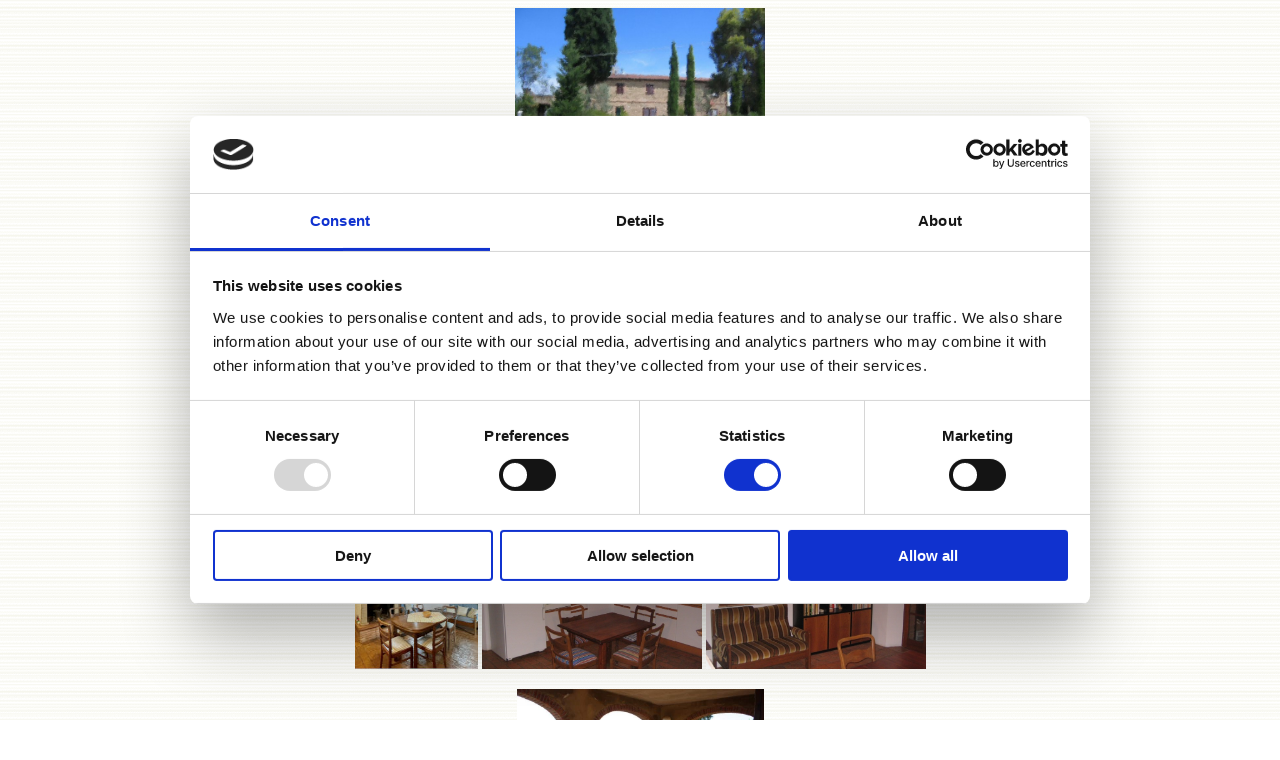

--- FILE ---
content_type: text/html; charset=utf-8
request_url: https://www.ilfontino.eu/Gregor%20GB.htm
body_size: 10621
content:
<html>
<!DOCTYPE html>
<head>
<script id="Cookiebot" src="https://consent.cookiebot.com/uc.js" data-cbid="4cfdb906-27b9-4baf-b976-24ccbfeb886d" data-blockingmode="auto" type="text/javascript"></script>
<meta http-equiv="Content-Type" content="text/html; charset=utf-8" />
<link rel="icon" type="image/png" sizes="16x16" href="/favicon.png">
<meta name="robots" content="max-snippet:-1">
<meta name="viewport" content="width=device-width">

<head>


<title>IL FONTINO • holiday appartement GREGOR in Guardistallo • Tuscany</title>

<meta http-equiv="Content-Language" content="en-us" />
<meta http-equiv="pragma" content="no-cache" />
<meta http-equiv="cache-control" content="no-cache" />
<meta http-equiv="expires" content="0" />
<meta name="author" content="Gregor Buschkoetter" />
<meta name="copyright" content="Gregor Buschkoetter" />
<meta name="description" content="Il Fontino • appartements for your holidays in Tuscany at the Etruscan coast with panoramic seaview • Gregor Suite" />
<meta name="page-topic" content="Lodging in Guardistallo, Tuscany" />
<meta name="geo.position" content="43.315850;10.626247" />
<meta name="ICBM" content="43.315850, 10.626247" />
<meta name="geo.region" content="IT-PI" />
<meta name="geo.placename" content="Guardistallo" />

<meta name="publisher" content="Gregor Buschkoetter" />

<meta name="DC.title" content="Holiday appartement GREGOR • IL FONTINO • Guardistallo • Tuscany" />

<meta name="keywords" content="il fontino, etruscan coast, tuscany,  lodging, insider, terrace, seaview, living room, kitchen, fireplace, bedroom, bathroom, balcony, seaview,  kitchen, garden, parking, bathtub, heating, offer, booking, holiday, appartement, gregor buschkötter, guardistallo" />

<meta content="strtedge 0011" name="Microsoft Theme">
<style type="text/css">
.auto-style154 {
	color: navy;
	font-size: 10.0pt;
	font-weight: 700;
	font-style: normal;
	text-decoration: none;
	font-family: Verdana, sans-serif;
	text-align: center;
	vertical-align: top;
	white-space: normal;
	border-left: 1.5pt solid white;
	border-right-style: none;
	border-right-color: inherit;
	border-right-width: medium;
	border-top: 1.5pt solid white;
	border-bottom-style: none;
	border-bottom-color: inherit;
	border-bottom-width: medium;
	padding-left: 1px;
	padding-right: 1px;
	padding-top: 1px;
	background: #CCCC99;
}
.auto-style156 {
	color: navy;
	font-size: 10.0pt;
	font-weight: 700;
	font-style: normal;
	text-decoration: none;
	font-family: Verdana, sans-serif;
	text-align: center;
	vertical-align: bottom;
	white-space: normal;
	border-left: 1.5pt solid white;
	border-right-style: none;
	border-right-color: inherit;
	border-right-width: medium;
	border-top: 1.5pt solid white;
	border-bottom-style: none;
	border-bottom-color: inherit;
	border-bottom-width: medium;
	padding-left: 1px;
	padding-right: 1px;
	padding-top: 1px;
	background: #CCCC99;
}
.auto-style159 {
	color: navy;
	font-size: 10.0pt;
	font-weight: 700;
	font-style: normal;
	text-decoration: none;
	font-family: Verdana, sans-serif;
	text-align: center;
	vertical-align: top;
	white-space: normal;
	border-left: 1.5pt solid white;
	border-right-style: none;
	border-right-color: inherit;
	border-right-width: medium;
	border-top-style: none;
	border-top-color: inherit;
	border-top-width: medium;
	border-bottom: 1.5pt solid white;
	padding-left: 1px;
	padding-right: 1px;
	padding-top: 1px;
	background: #CCCC99;
}
.auto-style161 {
	color: navy;
	font-size: 10.0pt;
	font-weight: 700;
	font-style: normal;
	text-decoration: none;
	font-family: Verdana, sans-serif;
	text-align: center;
	vertical-align: bottom;
	white-space: normal;
	border-left: 1.5pt solid white;
	border-right-style: none;
	border-right-color: inherit;
	border-right-width: medium;
	border-top-style: none;
	border-top-color: inherit;
	border-top-width: medium;
	border-bottom: 1.5pt solid white;
	padding-left: 1px;
	padding-right: 1px;
	padding-top: 1px;
	background: #CCCC99;
}
.auto-style165 {
	color: navy;
	font-size: 10.0pt;
	font-weight: 700;
	font-style: normal;
	text-decoration: none;
	font-family: Verdana, sans-serif;
	text-align: center;
	vertical-align: bottom;
	white-space: normal;
	border-left: 1.5pt solid white;
	border-right-style: none;
	border-right-color: inherit;
	border-right-width: medium;
	border-top: 1.5pt solid white;
	border-bottom-style: none;
	border-bottom-color: inherit;
	border-bottom-width: medium;
	padding-left: 1px;
	padding-right: 1px;
	padding-top: 1px;
	background: white;
}
.auto-style166 {
	color: navy;
	font-size: 10.0pt;
	font-weight: 700;
	font-style: normal;
	text-decoration: none;
	font-family: Verdana, sans-serif;
	text-align: center;
	vertical-align: bottom;
	white-space: normal;
	border-left: 1.5pt solid white;
	border-right-style: none;
	border-right-color: inherit;
	border-right-width: medium;
	border-top-style: none;
	border-top-color: inherit;
	border-top-width: medium;
	border-bottom: 1.5pt solid white;
	padding-left: 1px;
	padding-right: 1px;
	padding-top: 1px;
	background: white;
}
.auto-style167 {
	color: navy;
	font-size: 10.0pt;
	font-weight: 700;
	font-style: normal;
	text-decoration: none;
	font-family: Verdana, sans-serif;
	text-align: center;
	vertical-align: bottom;
	white-space: normal;
	border: 1.5pt solid white;
	padding-left: 1px;
	padding-right: 1px;
	padding-top: 1px;
	background: #CCCC99;
}
.auto-style150 {
	color: navy;
	font-size: 10.0pt;
	font-weight: 700;
	font-style: normal;
	text-decoration: none;
	font-family: Verdana, sans-serif;
	text-align: center;
	vertical-align: bottom;
	white-space: nowrap;
	border-left: 1.5pt solid white;
	border-right-style: none;
	border-right-color: inherit;
	border-right-width: medium;
	border-top: 1.5pt solid white;
	border-bottom: 1.5pt solid white;
	padding-left: 1px;
	padding-right: 1px;
	padding-top: 1px;
	background: #CCCC99;
}
.auto-style151 {
	color: windowtext;
	font-size: 10.0pt;
	font-weight: 400;
	font-style: normal;
	text-decoration: none;
	font-family: Verdana, sans-serif;
	text-align: center;
	vertical-align: top;
	white-space: normal;
	border-left: 1.5pt solid white;
	border-right-style: none;
	border-right-color: inherit;
	border-right-width: medium;
	border-top: 1.5pt solid white;
	border-bottom-style: none;
	border-bottom-color: inherit;
	border-bottom-width: medium;
	padding-left: 1px;
	padding-right: 1px;
	padding-top: 1px;
}
.auto-style186 {
	color: white;
	font-size: 10.0pt;
	font-weight: 700;
	font-style: normal;
	text-decoration: none;
	font-family: Verdana, sans-serif;
	text-align: center;
	vertical-align: bottom;
	white-space: nowrap;
	border-left: 1.5pt solid white;
	border-right-style: none;
	border-right-color: inherit;
	border-right-width: medium;
	border-top: 1.5pt solid white;
	border-bottom: 1.5pt solid white;
	padding-left: 1px;
	padding-right: 1px;
	padding-top: 1px;
	background: #CCCC99;
}
.auto-style194 {
	color: navy;
	font-size: 10.0pt;
	font-weight: 700;
	font-style: normal;
	text-decoration: none;
	font-family: Verdana, sans-serif;
	text-align: center;
	vertical-align: top;
	white-space: nowrap;
	border-left: 1.5pt solid white;
	border-right-style: none;
	border-right-color: inherit;
	border-right-width: medium;
	border-top: 1.5pt solid white;
	border-bottom-style: none;
	border-bottom-color: inherit;
	border-bottom-width: medium;
	padding-left: 1px;
	padding-right: 1px;
	padding-top: 1px;
	background-color: #CCCC99;
}
.auto-style198 {
	color: navy;
	font-size: 10.0pt;
	font-weight: 700;
	font-style: normal;
	text-decoration: none;
	font-family: Verdana, sans-serif;
	text-align: center;
	vertical-align: top;
	white-space: nowrap;
	border-left: 1.5pt solid white;
	border-right-style: none;
	border-right-color: inherit;
	border-right-width: medium;
	border-top: 1.5pt solid white;
	border-bottom-style: none;
	border-bottom-color: inherit;
	border-bottom-width: medium;
	padding-left: 1px;
	padding-right: 1px;
	padding-top: 1px;
	background-color: #FFFFFF;
}
.auto-style199 {
	color: #FFFFFF;
	font-size: 10.0pt;
	font-weight: 700;
	font-style: normal;
	text-decoration: none;
	font-family: Verdana;
	text-align: center;
	vertical-align: bottom;
	white-space: nowrap;
	border-left: 1.5pt solid white;
	border-right-style: none;
	border-right-color: inherit;
	border-right-width: medium;
	border-top: 1.5pt solid white;
	border-bottom: 1.5pt solid white;
	padding-left: 1px;
	padding-right: 1px;
	padding-top: 1px;
	background: #CCCC99;
}
.auto-style200 {
	font-size: x-small;
}
.auto-style1 {
	border-width: 0px;
}
.auto-style203 {
font-weight: normal;
}
.auto-style206 {
text-align: center;
}
.auto-style237 {
text-align: center;
}
.auto-style238 {
text-align: center;
}
.auto-style239 {
text-align: center;
}
.auto-style240 {
text-align: center;
}
.auto-style241 {
text-align: center;
}
.auto-style5 {
	color: #000080;
}
.auto-style2 {
	font-family: Verdana, Geneva, Tahoma, sans-serif;
}
.auto-style11 {
border-left-width: 0px;
border-bottom-width: 0px;
border-right-width: 0px;
border-top-width: 0px;
}
.auto-style242 {
float: right;
}
.auto-style256 {
font-size: small;
}
.auto-style260 {
text-align: center;
font-family: Verdana, Geneva, Tahoma, sans-serif;
font-size: 10pt;
color: #000080;
}
.auto-style176 {
	font-size: small;
}
.auto-style306 {
color: #003399;
font-size: x-small;
font-weight: 400;
font-style: normal;
text-decoration: none;
font-family: Verdana;
vertical-align: middle;
white-space: nowrap;
border: 1.0pt solid white;
padding-left: 1px;
padding-right: 1px;
padding-top: 1px;
background-color: #CCCC99;
}
.auto-style307 {
color: #003399;
font-size: x-small;
font-weight: bold;
font-style: normal;
text-decoration: none;
font-family: Verdana;
vertical-align: middle;
white-space: nowrap;
border: 1.0pt solid white;
padding-left: 1px;
padding-right: 1px;
padding-top: 1px;
background-color: #CCCC99;
}
.auto-style282 {
background-color: #FFFFFF;
border-collapse: collapse;
}
.auto-style177 {
color: white;
font-size: small;
font-weight: 700;
font-style: normal;
text-decoration: none;
font-family: Verdana, sans-serif;
text-align: center;
vertical-align: middle;
white-space: nowrap;
border-style: none;
border-color: inherit;
border-width: medium;
padding-left: 1px;
padding-right: 1px;
padding-top: 1px;
background: #CCCC99;
}
.auto-style126 {
	color: #17375D;
	font-size: 10.0pt;
	font-weight: 400;
	font-style: normal;
	text-decoration: none;
	font-family: Verdana, sans-serif;
	text-align: general;
	vertical-align: middle;
	white-space: nowrap;
	border-style: none;
	border-color: inherit;
	border-width: medium;
	padding-left: 1px;
	padding-right: 1px;
	padding-top: 1px;
}
.auto-style299 {
color: #003399;
font-size: small;
font-weight: 700;
font-style: normal;
text-decoration: none;
font-family: Verdana, sans-serif;
text-align: center;
vertical-align: middle;
white-space: nowrap;
border-style: none;
border-color: inherit;
border-width: medium;
padding-left: 1px;
padding-right: 1px;
padding-top: 1px;
background: #CCCC99;
}
.auto-style128 {
	color: #17375D;
	font-size: 10.0pt;
	font-weight: 400;
	font-style: normal;
	text-decoration: none;
	font-family: Verdana, sans-serif;
	text-align: general;
	vertical-align: bottom;
	white-space: nowrap;
	border-style: none;
	border-color: inherit;
	border-width: medium;
	padding-left: 1px;
	padding-right: 1px;
	padding-top: 1px;
}
.auto-style298 {
color: #003399;
font-size: small;
font-weight: 400;
font-style: normal;
text-decoration: none;
font-family: Verdana, sans-serif;
text-align: center;
vertical-align: middle;
white-space: nowrap;
border: 1.0pt solid white;
padding-left: 1px;
padding-right: 1px;
padding-top: 1px;
background: #CCCC99;
}
.auto-style297 {
color: #003399;
font-size: small;
font-weight: 700;
font-style: normal;
text-decoration: none;
font-family: Verdana, sans-serif;
text-align: center;
vertical-align: middle;
white-space: nowrap;
border: 1.0pt solid white;
padding-left: 1px;
padding-right: 1px;
padding-top: 1px;
background: #CCCC99;
}
.auto-style130 {
	color: #17375D;
	font-size: 10.0pt;
	font-weight: 400;
	font-style: normal;
	text-decoration: none;
	font-family: Verdana, sans-serif;
	text-align: center;
	vertical-align: middle;
	white-space: nowrap;
	border-style: none;
	border-color: inherit;
	border-width: medium;
	padding-left: 1px;
	padding-right: 1px;
	padding-top: 1px;
}
.auto-style296 {
color: #003399;
font-size: small;
font-weight: 400;
font-style: normal;
text-decoration: none;
font-family: Verdana, sans-serif;
text-align: center;
vertical-align: middle;
white-space: nowrap;
border: 1.0pt solid white;
padding-left: 1px;
padding-right: 1px;
padding-top: 1px;
}
.auto-style293 {
border-top-width: 1.0pt;
border-top-style: solid;
border-top-color: white;
border-left-width: 1.0pt;
border-left-style: solid;
border-left-color: white;
padding-top: 1px;
padding-right: 1px;
padding-left: 1px;
color: #003399;
font-size: small;
font-weight: 700;
font-style: normal;
text-decoration: none;
font-family: Verdana, sans-serif;
text-align: center;
vertical-align: middle;
border-right-width: 1.0pt;
border-right-style: solid;
border-right-color: white;
border-bottom-width: 1.0pt;
border-bottom-style: solid;
border-bottom-color: white;
white-space: nowrap;
background-color: #FFFFFF;
background-image: none;
background-repeat: repeat;
background-attachment: scroll;
background-position-x: 0%;
background-position-y: 0%;
}
.auto-style289 {
color: #003399;
font-size: small;
font-weight: 400;
font-style: normal;
text-decoration: none;
font-family: Verdana, sans-serif;
text-align: center;
vertical-align: middle;
white-space: nowrap;
border: 1.0pt solid white;
padding-left: 1px;
padding-right: 1px;
padding-top: 1px;
background-color: #FFFFFF;
}
.auto-style291 {
color: #003399;
font-size: small;
font-weight: 400;
font-style: normal;
text-decoration: none;
font-family: Verdana, sans-serif;
text-align: center;
vertical-align: middle;
white-space: nowrap;
border: 1.0pt solid white;
padding-left: 1px;
padding-right: 1px;
padding-top: 1px;
background: white;
}
.auto-style312 {
color: #003399;
font-size: small;
font-weight: 400;
font-style: normal;
text-decoration: none;
font-family: Verdana, sans-serif;
text-align: center;
vertical-align: middle;
white-space: nowrap;
border: 1.0pt solid white;
padding-left: 1px;
padding-right: 1px;
padding-top: 1px;
background: #008000 none repeat scroll 0% 0%;
}
.auto-style311 {
border-top-width: 1.0pt;
border-top-style: solid;
border-top-color: white;
border-left-width: 1.0pt;
border-left-style: solid;
border-left-color: white;
padding-top: 1px;
padding-right: 1px;
padding-left: 1px;
color: #003399;
font-size: small;
font-weight: 700;
font-style: normal;
text-decoration: none;
font-family: Verdana, sans-serif;
text-align: center;
vertical-align: middle;
border-right-width: 1.0pt;
border-right-style: solid;
border-right-color: white;
border-bottom-width: 1.0pt;
border-bottom-style: solid;
border-bottom-color: white;
white-space: nowrap;
background-color: #008000;
background-image: none;
background-repeat: repeat;
background-attachment: scroll;
background-position-x: 0%;
background-position-y: 0%;
}
.auto-style134 {
	color: #17375D;
	font-size: 10.0pt;
	font-weight: 400;
	font-style: normal;
	text-decoration: none;
	font-family: Verdana, sans-serif;
	text-align: center;
	vertical-align: bottom;
	white-space: nowrap;
	border-style: none;
	border-color: inherit;
	border-width: medium;
	padding-left: 1px;
	padding-right: 1px;
	padding-top: 1px;
}
.auto-style310 {
color: #003399;
font-size: small;
font-weight: 400;
font-style: normal;
text-decoration: none;
font-family: Verdana, sans-serif;
text-align: center;
vertical-align: middle;
white-space: nowrap;
border: 1.0pt solid white;
padding-left: 1px;
padding-right: 1px;
padding-top: 1px;
background-color: #008000;
}
.auto-style313 {
border-top-width: 1.0pt;
border-top-style: solid;
border-top-color: white;
border-left-width: 1.0pt;
border-left-style: solid;
border-left-color: white;
padding-top: 1px;
padding-right: 1px;
padding-left: 1px;
color: #003399;
font-size: small;
font-weight: 700;
font-style: normal;
text-decoration: none;
font-family: Verdana, sans-serif;
text-align: center;
vertical-align: middle;
border-right-width: 1.0pt;
border-right-style: solid;
border-right-color: white;
border-bottom-width: 1.0pt;
border-bottom-style: solid;
border-bottom-color: white;
white-space: nowrap;
background-color: #FF0000;
background-image: none;
background-repeat: repeat;
background-attachment: scroll;
background-position-x: 0%;
background-position-y: 0%;
}
.auto-style226 {
color: #003399;
font-size: small;
font-weight: 700;
font-style: normal;
text-decoration: none;
font-family: Verdana, sans-serif;
text-align: center;
vertical-align: middle;
white-space: nowrap;
padding-left: 1px;
padding-right: 1px;
padding-top: 1px;
background-color: #FFFFFF;
}
.auto-style287 {
color: #003399;
font-size: small;
font-weight: 700;
font-style: normal;
text-decoration: none;
font-family: Verdana, sans-serif;
text-align: center;
vertical-align: middle;
white-space: nowrap;
border: 1.0pt solid white;
padding-left: 1px;
padding-right: 1px;
padding-top: 1px;
}
.auto-style309 {
color: #003399;
font-size: small;
font-weight: 700;
font-style: normal;
text-decoration: none;
font-family: Verdana, sans-serif;
text-align: center;
vertical-align: middle;
white-space: nowrap;
border: 1.0pt solid white;
padding-left: 1px;
padding-right: 1px;
padding-top: 1px;
background-color: #008000;
}
.auto-style314 {
color: #003399;
font-size: small;
font-weight: 400;
font-style: normal;
text-decoration: none;
font-family: Verdana, sans-serif;
text-align: center;
vertical-align: middle;
white-space: nowrap;
border: 1.0pt solid white;
padding-left: 1px;
padding-right: 1px;
padding-top: 1px;
background: #FF0000 none repeat scroll 0% 0%;
}
.auto-style290 {
color: #003399;
font-size: small;
font-weight: 700;
font-style: normal;
text-decoration: none;
font-family: Verdana, sans-serif;
text-align: center;
vertical-align: middle;
white-space: nowrap;
border: 1.0pt solid white;
padding-left: 1px;
padding-right: 1px;
padding-top: 1px;
background-color: #FFFFFF;
}
.auto-style315 {
color: #003399;
font-size: small;
font-weight: 400;
font-style: normal;
text-decoration: none;
font-family: Verdana, sans-serif;
text-align: center;
vertical-align: middle;
white-space: nowrap;
border: 1.0pt solid white;
padding-left: 1px;
padding-right: 1px;
padding-top: 1px;
background-color: #FF0000;
}
.auto-style294 {
color: #003399;
font-size: small;
font-weight: 400;
font-style: normal;
text-decoration: none;
font-family: Verdana, sans-serif;
text-align: center;
vertical-align: middle;
white-space: nowrap;
border: 1.0pt solid white;
padding-left: 1px;
padding-right: 1px;
padding-top: 1px;
background-image: none;
background-repeat: repeat;
background-attachment: scroll;
background-position-x: 0%;
background-position-y: 0%;
}
.auto-style265 {
border-top-width: 1.0pt;
border-top-style: solid;
border-top-color: white;
border-left-width: 1.0pt;
border-left-style: solid;
border-left-color: white;
padding-top: 1px;
padding-right: 1px;
padding-left: 1px;
color: #003399;
font-size: small;
font-weight: 700;
font-style: normal;
text-decoration: none;
font-family: Verdana, sans-serif;
text-align: center;
vertical-align: middle;
border-right-width: 1.0pt;
border-right-style: solid;
border-right-color: white;
border-bottom-width: 1.0pt;
border-bottom-style: solid;
border-bottom-color: white;
white-space: nowrap;
background-image: none;
background-repeat: repeat;
background-attachment: scroll;
background-position-x: 0%;
background-position-y: 0%;
}
.auto-style262 {
color: #17375D;
font-size: 10.0pt;
font-weight: 400;
font-style: normal;
text-decoration: none;
font-family: Verdana, sans-serif;
text-align: center;
vertical-align: middle;
white-space: nowrap;
border: 1.0pt solid white;
padding-left: 1px;
padding-right: 1px;
padding-top: 1px;
background-color: #FFFFFF;
}
.auto-style308 {
color: #17375D;
font-size: small;
font-weight: 400;
font-style: normal;
text-decoration: none;
font-family: Verdana, sans-serif;
text-align: general;
vertical-align: bottom;
white-space: nowrap;
border-style: none;
border-color: inherit;
border-width: medium;
padding-left: 1px;
padding-right: 1px;
padding-top: 1px;
}
.auto-style316 {
color: #003399;
font-size: small;
font-weight: 700;
font-style: normal;
text-decoration: none;
font-family: Verdana, sans-serif;
text-align: center;
vertical-align: middle;
white-space: nowrap;
border: 1.0pt solid white;
padding-left: 1px;
padding-right: 1px;
padding-top: 1px;
background-color: #FF0000;
}
.auto-style317 {
color: #003399;
font-size: small;
font-style: normal;
text-decoration: none;
font-family: Verdana, sans-serif;
text-align: center;
vertical-align: middle;
white-space: nowrap;
border: 1.0pt solid white;
padding-left: 1px;
padding-right: 1px;
padding-top: 1px;
background: #CCCC99;
}
</style>
</head>

<body background="_themes/strtedge/strbkgde.gif" bgcolor="#FFFFFF" text="#000000" link="#660000" vlink="#003399" alink="#999933"><!--mstheme--><font face="Arial, Helvetica">

<p align="center"><img border="0" src="images/Titolo.jpg" width="250" height="187" alt="• Il Fontino - Guardistallo - Gregor Buschkötter"></p>
<h1 align="center"><b><font color="#000080" face="Verdana" size="5">Il Fontino • 
Etruscan Coast • Gregor Suite</font></b></h1>
<p class="auto-style237"><b>
  <img alt="horizontal rule" height="10" src="_themes/strtedge/strrulee.gif" width="600"></b></p>
<p align="center"><em><font face="Verdana" color="#0000FF"><a href="Home%20GB.htm">
[Home]</a>
 <a href="App%20GB.htm">
[Lodgings]</a> <a href="Insider%20GB.htm">[Insiders']</a> <a href="Dove%20GB.htm">
[Location]</a> 
 <a href="mailto:info@ilfontino.eu">[eMail]</a>
</font></em></p>
<p align="center"><em><font face="Verdana" color="#0000FF">
<a href="Luca%20GB.htm">[Luca]</a> [Gregor]</font></em></p>
<p class="auto-style238"><b>
  <img alt="horizontal rule" height="10" src="_themes/strtedge/strrulee.gif" width="600"></b></p>
<h2 align="center"><font face="Verdana" color="#000080">
<span class="auto-style203">
<strong>•</strong> </span> </font><span class="auto-style203">
<font color="#000080" face="Verdana">Your holiday suite <strong>GREGOR</strong> </font></span><font face="Verdana" color="#000080">
<span class="auto-style203">for your vacation in Tuscany 
<strong>•</strong></span></font></h2>
<p align="center"><b><font face="Verdana" color="#000080">
•</font></b><font face="Verdana" color="#000080">
</font><font color="#000080" face="Verdana" size="3">free WLAN access available</font></p>
<p align="center"><font face="Verdana" color="#000080">
<strong>•</strong> </font><font color="#000080" face="Verdana" size="3"><b>
GREGOR</b>  suite 2 + 2 adults</font></p>
<p align="center"><img border="0" src="images/Il_Fontino_022.jpg" width="123" height="165" alt="© Gregor Buschkötter • Il Fontino • Guardistallo • Vacation">
<img border="0" src="images/Il_Fontino_021.jpg" width="220" height="165" alt="© Gregor Buschkötter • Il Fontino • Guardistallo • Vacation">
<img border="0" src="images/Il_Fontino_023.jpg" width="220" height="165" alt="© Gregor Buschkötter • Il Fontino • Guardistallo • Vacation"></p>
<p align="center"><img border="0" src="images/GREGOR1.JPG" alt="© Gregor Buschkötter • Il Fontino • Guardistallo • Vacanze" width="247" height="165"></p>
<p align="center"><font face="Verdana" color="#000080">Ground floor with:</font></p>
<p align="center"><font face="Verdana" color="#000080">terrace with seaview, 
livingroom-kitchen with fireplace</font></p>
<p align="center"><img border="0" src="images/Il_Fontino_018.jpg" width="220" height="165" alt="© Gregor Buschkötter • Il Fontino • Guardistallo • Vacation">
<img border="0" src="images/Il_Fontino_024.jpg" width="123" height="165" alt="© Gregor Buschkötter • Il Fontino • Guardistallo • Vacation">
<img border="0" src="images/Il_Fontino_019.jpg" width="220" height="165" alt="© Gregor Buschkötter • Il Fontino • Guardistallo • Vacation">
<img border="0" src="images/Il_Fontino_020.jpg" width="220" height="165" alt="© Gregor Buschkötter • Il Fontino • Guardistallo • Vacation">
<img border="0" src="images/GREGOR2.JPG" alt="© Gregor Buschkötter • Il Fontino • Guardistallo • Vacanze" width="110" height="165"></p>
<p align="center"><font face="Verdana" color="#000080">1st floor with:</font></p>
<p align="center"><font face="Verdana" color="#000080">2 bedrooms, 2 bathrooms, 
seaview-balcony, </font><font face="Verdana" color="#000080">ideal for 2 + 2 
adults; total size 85 sqm</font></p>
<!--mstheme--></font><table border="0" width="100%">
  <tr>
    <td width="38%"><!--mstheme--><font face="Arial, Helvetica">
	<img border="0" src="images/Il_Fontino_-_Pianta_GREGOR.jpg" width="222" height="250" alt="© Gregor Buschkötter • Il Fontino • Guardistallo • Vacation" class="auto-style242"><!--mstheme--></font></td>
    <td width="62%"><!--mstheme--><font face="Arial, Helvetica"><p align="left"><font color="#808000" face="Verdana">1. 
	Floor:</font></p>
      <p align="left"><font color="#000080" face="Verdana">balcony with seaview, 
	  2 bedrooms, 2 </font><font color="#000080" face="Verdana">bathrooms</font></p>
<p align="left"><font color="#808000" face="Verdana">Groundfloor:</font></p>
      <p align="left"><font color="#000080" face="Verdana">terrace </font><font color="#000080" face="Verdana">
	  with seaview</font><font color="#000080" face="Verdana">, 
	  livingroom-kitchen with fireplace</font></p>
      <!--mstheme--></font></td>
  </tr>
</table><!--mstheme--><font face="Arial, Helvetica">
<p class="auto-style239"><b>
  <img alt="horizontal rule" height="10" src="_themes/strtedge/strrulee.gif" width="600"></b></p>
<h3 align="center"><b><font face="Verdana" color="#000080">
• <font size="3">GREGOR suite </font>•</font></b></h3>
<p align="center"><b><font face="Verdana" color="#000080">
• </font></b><font face="Verdana" color="#000080">3-room lodging, ground 
floor/1<sup>st</sup> floor, garden, terrace, balcony, SAT-TV (ASTRA and 
HOT-BIRD) 4-gas-hob, dish-washer, parking place, 2 bathrooms with bathtub, 
fireplace, heating (on demand, extra costs)<br>
<strong>•</strong> washing mashine available (5,00 € per washing programme)
<strong>•</strong></font></p>
<p align="center"><b><font face="Verdana" color="#000080">
• On demand:</font></b></p>
<p align="center"><b><font face="Verdana" color="#000080">
• </font></b><font face="Verdana" color="#000080">The apartments GREGOR and LUCA 
can be connected interiorly. You can rent them with several people as "one" 
apartment. Prices for both apartments together on request.</font></p>
<div align="center">
    <center>
    <b>
<h3 align="center"><b>
  <img alt="horizontal rule" height="10" src="_themes/strtedge/strrulee.gif" width="600"></b></h3>
<h3 align="center"><font face="Verdana" color="#000080">• </font>
<font color="#000080" face="Verdana" size="3">Price table for GREGOR 2024 in 
€uro<span>&nbsp;</span></font><font color="#000080" face="Verdana"><span class="auto-style200" style="font-size: x-small;">(final 
cleaning will be added, see below)</span><span>&nbsp;</span></font><font color="#000080" face="Verdana" size="3"> </font><font face="Verdana" color="#000080">
•</font></h3>
<p align="center">
<!--mstheme--></font><table align="center" border="0" cellpadding="0" cellspacing="0">
	<colgroup>
		<col span="1"><col span="1"><col span="1"><col span="1">
		<col span="1"><col span="1"><col span="1" width="27"><col span="1">
		<col span="1"><col span="1"><col span="1"><col span="1"><col span="1">
		<col span="1" width="42"><col span="1"><col span="1"><col span="1">
		<col span="1"><col span="1"><col span="1"><col span="1"><col span="1">
		<col span="1"><col span="1">
	</colgroup>
	<tr>
		<td class="auto-style186" colspan="4" style="height: 22px"><!--mstheme--><font face="Arial, Helvetica">January<!--mstheme--></font></td>
		<td class="auto-style186" colspan="4" style="height: 22px"><!--mstheme--><font face="Arial, Helvetica">February<!--mstheme--></font></td>
		<td class="auto-style150" colspan="5" style="height: 22px"><!--mstheme--><font face="Arial, Helvetica">March<!--mstheme--></font></td>
		<td class="auto-style150" colspan="4" style="height: 22px"><!--mstheme--><font face="Arial, Helvetica">April<!--mstheme--></font></td>
		<td class="auto-style150" colspan="4" style="height: 22"><!--mstheme--><font face="Arial, Helvetica">May<!--mstheme--></font></td>
		<td class="auto-style150" colspan="5" style="height: 22"><!--mstheme--><font face="Arial, Helvetica">June<!--mstheme--></font></td>
	</tr>
	<tr>
		<td class="auto-style151" colspan="8" rowspan="2"><!--mstheme--><font face="Arial, Helvetica">&nbsp;<!--mstheme--></font></td>
		<td class="auto-style194" colspan="4"><!--mstheme--><font face="Arial, Helvetica">553,00/week<!--mstheme--></font></td>
		<td class="auto-style198" colspan="4"><!--mstheme--><font face="Arial, Helvetica">588,00/<b>week</b><!--mstheme--></font></td>
		<td class="auto-style194" colspan="3"><!--mstheme--><font face="Arial, Helvetica">553,00/<b>week</b><!--mstheme--></font></td>
		<td class="auto-style198" colspan="2"><!--mstheme--><font face="Arial, Helvetica">693,00/<b>week</b><!--mstheme--></font></td>
		<td class="auto-style194" colspan="3"><!--mstheme--><font face="Arial, Helvetica">588,00/<b>week</b><!--mstheme--></font></td>
		<td class="auto-style260" colspan="2"><!--mstheme--><font face="Arial, Helvetica"><strong>903,00/<b>week</b></strong><!--mstheme--></font></td>
	</tr>
	<tr height="21">
		<td class="auto-style194" colspan="4" style="height: 21px"><!--mstheme--><font face="Arial, Helvetica">79,00/<b>day</b><!--mstheme--></font></td>
		<td class="auto-style198" colspan="4" style="height: 21px"><!--mstheme--><font face="Arial, Helvetica">84,00/<b>day</b><!--mstheme--></font></td>
		<td class="auto-style194" colspan="3" style="height: 21px"><!--mstheme--><font face="Arial, Helvetica">79,00/<b>day</b><!--mstheme--></font></td>
		<td class="auto-style198" colspan="2" style="height: 21px"><!--mstheme--><font face="Arial, Helvetica">99,00/<b>day</b><!--mstheme--></font></td>
		<td class="auto-style194" style="height: 21px" colspan="3"><!--mstheme--><font face="Arial, Helvetica">84,00/<b>day</b><!--mstheme--></font></td>
		<td class="auto-style260" colspan="2"><!--mstheme--><font face="Arial, Helvetica"><strong>129,00/<b>day</b></strong><!--mstheme--></font></td>
	</tr>
	<tr height="22" align="center">
		<td class="auto-style307" height="22" style="width: 40"><!--mstheme--><font face="Arial, Helvetica">06<!--mstheme--></font></td>
		<td class="auto-style307" style="width: 40"><!--mstheme--><font face="Arial, Helvetica">13<!--mstheme--></font></td>
		<td class="auto-style307" style="width: 40"><!--mstheme--><font face="Arial, Helvetica">20<!--mstheme--></font></td>
		<td class="auto-style307" style="width: 40"><!--mstheme--><font face="Arial, Helvetica">27<!--mstheme--></font></td>
		<td class="auto-style307" style="width: 40"><!--mstheme--><font face="Arial, Helvetica">03<!--mstheme--></font></td>
		<td class="auto-style307" style="width: 40"><!--mstheme--><font face="Arial, Helvetica">10<!--mstheme--></font></td>
		<td class="auto-style307" style="width: 40"><!--mstheme--><font face="Arial, Helvetica">17<!--mstheme--></font></td>
		<td class="auto-style307" style="width: 40"><!--mstheme--><font face="Arial, Helvetica">24<!--mstheme--></font></td>
		<td class="auto-style307" style="width: 40"><!--mstheme--><font face="Arial, Helvetica">02<!--mstheme--></font></td>
		<td class="auto-style307" style="width: 40"><!--mstheme--><font face="Arial, Helvetica">09<!--mstheme--></font></td>
		<td class="auto-style307" style="width: 40"><!--mstheme--><font face="Arial, Helvetica">16<!--mstheme--></font></td>
		<td class="auto-style307" style="width: 40"><!--mstheme--><font face="Arial, Helvetica">23<!--mstheme--></font></td>
		<td class="auto-style307" style="width: 40"><!--mstheme--><font face="Arial, Helvetica">30<!--mstheme--></font></td>
		<td class="auto-style307" style="width: 40"><!--mstheme--><font face="Arial, Helvetica">06<!--mstheme--></font></td>
		<td class="auto-style307" style="width: 40"><!--mstheme--><font face="Arial, Helvetica">13<!--mstheme--></font></td>
		<td class="auto-style307" style="width: 40"><!--mstheme--><font face="Arial, Helvetica">20<!--mstheme--></font></td>
		<td class="auto-style307" style="width: 40"><!--mstheme--><font face="Arial, Helvetica">27<!--mstheme--></font></td>
		<td class="auto-style307" style="width: 40"><!--mstheme--><font face="Arial, Helvetica">04<!--mstheme--></font></td>
		<td class="auto-style307" style="width: 40"><!--mstheme--><font face="Arial, Helvetica">11<!--mstheme--></font></td>
		<td class="auto-style307" style="width: 40"><!--mstheme--><font face="Arial, Helvetica">18<!--mstheme--></font></td>
		<td class="auto-style307" style="width: 40"><!--mstheme--><font face="Arial, Helvetica">25<!--mstheme--></font></td>
		<td class="auto-style307" style="width: 40"><!--mstheme--><font face="Arial, Helvetica">01<!--mstheme--></font></td>
		<td class="auto-style307" style="width: 40"><!--mstheme--><font face="Arial, Helvetica">08<!--mstheme--></font></td>
		<td class="auto-style307" style="width: 40"><!--mstheme--><font face="Arial, Helvetica">15<!--mstheme--></font></td>
		<td class="auto-style307" style="width: 40"><!--mstheme--><font face="Arial, Helvetica">22<!--mstheme--></font></td>
		<td class="auto-style306" style="width: 40"><!--mstheme--><font face="Arial, Helvetica"><strong>29</strong><!--mstheme--></font></td>
	</tr>
	</table><!--mstheme--><font face="Arial, Helvetica">
</p>
<p align="center">
&nbsp;</p>
<div align="center">
    <!--mstheme--></font><table align="center" border="0" cellpadding="0" cellspacing="0">
	  <colgroup>
		  <col span="3" width="47"><col span="5" width="33">
		  <col span="2" width="67"><col span="4" width="31">
		  <col span="11" width="27">
	  </colgroup>
	  <tr>
		  <td class="auto-style150" colspan="4" style="height: 22px"><!--mstheme--><font face="Arial, Helvetica">July<!--mstheme--></font></td>
		  <td class="auto-style150" colspan="4" style="height: 22px"><!--mstheme--><font face="Arial, Helvetica">August<!--mstheme--></font></td>
		  <td class="auto-style150" colspan="5" style="height: 22px"><!--mstheme--><font face="Arial, Helvetica">September<!--mstheme--></font></td>
		  <td class="auto-style150" colspan="4" style="height: 22px"><!--mstheme--><font face="Arial, Helvetica">October<!--mstheme--></font></td>
		  <td class="auto-style150" colspan="4" style="height: 22px"><!--mstheme--><font face="Arial, Helvetica">November<!--mstheme--></font></td>
		  <td class="auto-style199" colspan="4" style="height: 22px"><!--mstheme--><font face="Arial, Helvetica">December<!--mstheme--></font></td>
	  </tr>
	  <tr height="21">
		  <td class="auto-style154" height="21" style="height: 15.75pt; width: 105pt" width="141" colspan="6"><!--mstheme--><font face="Arial, Helvetica">994,00/<b>week</b><!--mstheme--></font></td>
		  <td class="auto-style165" colspan="3"><!--mstheme--><font face="Arial, Helvetica">903,00/<b>week</b><!--mstheme--></font></td>
		  <td class="auto-style156" colspan="2" width="134"><!--mstheme--><font face="Arial, Helvetica">588,00/<b>week</b><!--mstheme--></font></td>
		  <td class="auto-style165" colspan="4"><!--mstheme--><font face="Arial, Helvetica">693,00/<b>week</b><!--mstheme--></font></td>
		  <td class="auto-style156" colspan="4"><!--mstheme--><font face="Arial, Helvetica">553,00/<b>week</b><!--mstheme--></font></td>
		  <td class="auto-style165" colspan="6"><!--mstheme--><font face="Arial, Helvetica"><!--mstheme--></font></td>
	  </tr>
	  <tr height="21">
		  <td class="auto-style159" height="21" style="height: 15.75pt; width: 105pt" width="141" colspan="6"><!--mstheme--><font face="Arial, Helvetica">142,00/<b>day</b><!--mstheme--></font></td>
		  <td class="auto-style166" colspan="3"><!--mstheme--><font face="Arial, Helvetica">129,00/<b>day</b><!--mstheme--></font></td>
		  <td class="auto-style161" colspan="2" width="134"><!--mstheme--><font face="Arial, Helvetica">84,00/<b>day</b><!--mstheme--></font></td>
		  <td class="auto-style166" colspan="4"><!--mstheme--><font face="Arial, Helvetica">99,00/<b>day</b><!--mstheme--></font></td>
		  <td class="auto-style161" colspan="4"><!--mstheme--><font face="Arial, Helvetica">79,00/<b>day</b><!--mstheme--></font></td>
		  <td class="auto-style165" colspan="6"><!--mstheme--><font face="Arial, Helvetica"><!--mstheme--></font></td>
	  </tr>
	  <tr height="22">
		  <td class="auto-style167" height="22" style="height: 22px; width: 40" width="47"><!--mstheme--><font face="Arial, Helvetica">06<!--mstheme--></font></td>
		  <td class="auto-style167" style="width: 40" width="47"><!--mstheme--><font face="Arial, Helvetica">13<!--mstheme--></font></td>
		  <td class="auto-style167" style="width: 40" width="47"><!--mstheme--><font face="Arial, Helvetica">20<!--mstheme--></font></td>
		  <td class="auto-style167" style="width: 40"><!--mstheme--><font face="Arial, Helvetica">27<!--mstheme--></font></td>
		  <td class="auto-style167" style="width: 40" width="33"><!--mstheme--><font face="Arial, Helvetica">03<!--mstheme--></font></td>
		  <td class="auto-style167" style="width: 40" width="33"><!--mstheme--><font face="Arial, Helvetica">10<!--mstheme--></font></td>
		  <td class="auto-style167" style="width: 40" width="33"><!--mstheme--><font face="Arial, Helvetica">17<!--mstheme--></font></td>
		  <td class="auto-style167" style="width: 40"><!--mstheme--><font face="Arial, Helvetica">24<!--mstheme--></font></td>
		  <td class="auto-style167" style="width: 40" width="67"><!--mstheme--><font face="Arial, Helvetica">07<!--mstheme--></font></td>
		  <td class="auto-style167" style="width: 40" width="67"><!--mstheme--><font face="Arial, Helvetica">14<!--mstheme--></font></td>
		  <td class="auto-style167" style="width: 40" width="31"><!--mstheme--><font face="Arial, Helvetica">21<!--mstheme--></font></td>
		  <td class="auto-style167" style="width: 40" width="31"><!--mstheme--><font face="Arial, Helvetica">28<!--mstheme--></font></td>
		  <td class="auto-style167" style="width: 40"><!--mstheme--><font face="Arial, Helvetica">05<!--mstheme--></font></td>
		  <td class="auto-style167" style="width: 40"><!--mstheme--><font face="Arial, Helvetica">12<!--mstheme--></font></td>
		  <td class="auto-style167" style="width: 40" width="27"><!--mstheme--><font face="Arial, Helvetica">19<!--mstheme--></font></td>
		  <td class="auto-style167" style="width: 40" width="27"><!--mstheme--><font face="Arial, Helvetica">26<!--mstheme--></font></td>
		  <td class="auto-style167" style="width: 40" width="27"><!--mstheme--><font face="Arial, Helvetica">02<!--mstheme--></font></td>
		  <td class="auto-style167" style="width: 40"><!--mstheme--><font face="Arial, Helvetica">09<!--mstheme--></font></td>
		  <td class="auto-style167" style="width: 40" width="27"><!--mstheme--><font face="Arial, Helvetica">16<!--mstheme--></font></td>
		  <td class="auto-style167" style="width: 40" width="27"><!--mstheme--><font face="Arial, Helvetica">23<!--mstheme--></font></td>
		  <td class="auto-style167" style="width: 40" width="27"><!--mstheme--><font face="Arial, Helvetica">30<!--mstheme--></font></td>
		  <td class="auto-style167" style="width: 40"><!--mstheme--><font face="Arial, Helvetica">07<!--mstheme--></font></td>
		  <td class="auto-style167" style="width: 40" width="27"><!--mstheme--><font face="Arial, Helvetica">14<!--mstheme--></font></td>
		  <td class="auto-style167" style="width: 40" width="27"><!--mstheme--><font face="Arial, Helvetica">21<!--mstheme--></font></td>
		  <td class="auto-style167" style="width: 40" width="27"><!--mstheme--><font face="Arial, Helvetica">28<!--mstheme--></font></td>
	  </tr>
  </table><!--mstheme--><font face="Arial, Helvetica">
  <h3><b>
  <img alt="horizontal rule" height="10" src="_themes/strtedge/strrulee.gif" width="600"></b><h3>
	<font color="#000080" face="Verdana" size="3">• availability overview for 
  GREGOR 2024<span class="auto-style176"> </span> </font><font face="Verdana" color="#000080">
  •</font><h3>
	<b><!--mstheme--></font><table border="0" cellpadding="0" cellspacing="0" style="width:542pt" width="729" class="auto-style282">
  <colgroup>
	  <col width="27"><col span="2" width="23"><col width="27"><col width="23">
	  <col width="24"><col width="27"><col width="12"><col width="27">
	  <col span="2" width="23"><col width="24"><col width="23"><col width="24">
	  <col width="27"><col><col width="27"><col span="2" width="23">
	  <col width="24"><col width="23"><col width="24"><col width="27">
	  <col width="12"><col width="26"><col width="23"><col span="2" width="27">
	  <col width="23"><col width="24"><col width="27">
  </colgroup>
  <tr height="18">
	  <td class="auto-style177" colspan="7" height="18" style="height: 13.5pt; width: 129pt" width="174"><!--mstheme--><font face="Arial, Helvetica">
	  <a name="RANGE!A2:AE27">JANUAR</a>Y<!--mstheme--></font></td>
	  <td class="auto-style126" style="width: 9pt" width="12"><!--mstheme--><font face="Arial, Helvetica"><!--mstheme--></font></td>
	  <td class="auto-style177" colspan="7" style="width: 127pt" width="171"><!--mstheme--><font face="Arial, Helvetica">FEBRUARY<!--mstheme--></font></td>
	  <td class="auto-style126" style="width: 9pt" width="12"><!--mstheme--><font face="Arial, Helvetica"><!--mstheme--></font></td>
	  <td class="auto-style299" colspan="7" style="width: 127pt" width="171"><!--mstheme--><font face="Arial, Helvetica">MARCH<!--mstheme--></font></td>
	  <td class="auto-style128" style="width: 9pt" width="12"><!--mstheme--><font face="Arial, Helvetica"><!--mstheme--></font></td>
	  <td class="auto-style299" colspan="7" style="width: 132pt" width="177"><!--mstheme--><font face="Arial, Helvetica">APRIL<!--mstheme--></font></td>
  </tr>
  <tr height="18">
	  <td class="auto-style298" height="18" style="height: 13.5pt"><!--mstheme--><font face="Arial, Helvetica">Mo<!--mstheme--></font></td>
	  <td class="auto-style298"><!--mstheme--><font face="Arial, Helvetica">Tu<!--mstheme--></font></td>
	  <td class="auto-style298"><!--mstheme--><font face="Arial, Helvetica">We<!--mstheme--></font></td>
	  <td class="auto-style298"><!--mstheme--><font face="Arial, Helvetica">Th<!--mstheme--></font></td>
	  <td class="auto-style298"><!--mstheme--><font face="Arial, Helvetica">Fr<!--mstheme--></font></td>
	  <td class="auto-style298"><!--mstheme--><font face="Arial, Helvetica">Sa<!--mstheme--></font></td>
	  <td class="auto-style297"><!--mstheme--><font face="Arial, Helvetica">Su<!--mstheme--></font></td>
	  <td class="auto-style130"><!--mstheme--><font face="Arial, Helvetica"><!--mstheme--></font></td>
	  <td class="auto-style317"><!--mstheme--><font face="Arial, Helvetica">Mo<!--mstheme--></font></td>
	  <td class="auto-style317"><!--mstheme--><font face="Arial, Helvetica">Tu<!--mstheme--></font></td>
	  <td class="auto-style298"><!--mstheme--><font face="Arial, Helvetica">We<!--mstheme--></font></td>
	  <td class="auto-style298"><!--mstheme--><font face="Arial, Helvetica">Th<!--mstheme--></font></td>
	  <td class="auto-style317"><!--mstheme--><font face="Arial, Helvetica">Fr<!--mstheme--></font></td>
	  <td class="auto-style317"><!--mstheme--><font face="Arial, Helvetica">Sa<!--mstheme--></font></td>
	  <td class="auto-style297"><!--mstheme--><font face="Arial, Helvetica"><b>Su</b><!--mstheme--></font></td>
	  <td class="auto-style130"><!--mstheme--><font face="Arial, Helvetica"><!--mstheme--></font></td>
	  <td class="auto-style317" style="width: 12px"><!--mstheme--><font face="Arial, Helvetica">Mo<!--mstheme--></font></td>
	  <td class="auto-style298"><!--mstheme--><font face="Arial, Helvetica">Tu<!--mstheme--></font></td>
	  <td class="auto-style298"><!--mstheme--><font face="Arial, Helvetica">We<!--mstheme--></font></td>
	  <td class="auto-style298"><!--mstheme--><font face="Arial, Helvetica">Th<!--mstheme--></font></td>
	  <td class="auto-style317"><!--mstheme--><font face="Arial, Helvetica">Fr<!--mstheme--></font></td>
	  <td class="auto-style317"><!--mstheme--><font face="Arial, Helvetica">Sa<!--mstheme--></font></td>
	  <td class="auto-style297"><!--mstheme--><font face="Arial, Helvetica"><b>Su</b><!--mstheme--></font></td>
	  <td class="auto-style128"><!--mstheme--><font face="Arial, Helvetica"><!--mstheme--></font></td>
	  <td class="auto-style317"><!--mstheme--><font face="Arial, Helvetica">Mo<!--mstheme--></font></td>
	  <td class="auto-style298"><!--mstheme--><font face="Arial, Helvetica">Tu<!--mstheme--></font></td>
	  <td class="auto-style298"><!--mstheme--><font face="Arial, Helvetica">We<!--mstheme--></font></td>
	  <td class="auto-style298"><!--mstheme--><font face="Arial, Helvetica">Th<!--mstheme--></font></td>
	  <td class="auto-style317"><!--mstheme--><font face="Arial, Helvetica">Fr<!--mstheme--></font></td>
	  <td class="auto-style317"><!--mstheme--><font face="Arial, Helvetica">Sa<!--mstheme--></font></td>
	  <td class="auto-style297"><!--mstheme--><font face="Arial, Helvetica"><b>Su</b><!--mstheme--></font></td>
  </tr>
  <tr height="18">
	  <td class="auto-style296" height="18" style="height: 13.5pt;"><!--mstheme--><font face="Arial, Helvetica">1<!--mstheme--></font></td>
	  <td class="auto-style296"><!--mstheme--><font face="Arial, Helvetica">2<!--mstheme--></font></td>
	  <td class="auto-style296"><!--mstheme--><font face="Arial, Helvetica">3<!--mstheme--></font></td>
	  <td class="auto-style296"><!--mstheme--><font face="Arial, Helvetica">4<!--mstheme--></font></td>
	  <td class="auto-style296"><!--mstheme--><font face="Arial, Helvetica">5<!--mstheme--></font></td>
	  <td class="auto-style296"><!--mstheme--><font face="Arial, Helvetica">6<!--mstheme--></font></td>
	  <td class="auto-style293"><!--mstheme--><font face="Arial, Helvetica">7<!--mstheme--></font></td>
	  <td class="auto-style128"><!--mstheme--><font face="Arial, Helvetica"><!--mstheme--></font></td>
	  <td class="auto-style296"><!--mstheme--><font face="Arial, Helvetica">&nbsp;<!--mstheme--></font></td>
	  <td class="auto-style296"><!--mstheme--><font face="Arial, Helvetica">&nbsp;<!--mstheme--></font></td>
	  <td class="auto-style289"><!--mstheme--><font face="Arial, Helvetica">&nbsp;<!--mstheme--></font></td>
	  <td class="auto-style289"><!--mstheme--><font face="Arial, Helvetica">1<!--mstheme--></font></td>
	  <td class="auto-style289"><!--mstheme--><font face="Arial, Helvetica">2<!--mstheme--></font></td>
	  <td class="auto-style289"><!--mstheme--><font face="Arial, Helvetica">3<!--mstheme--></font></td>
	  <td class="auto-style293"><!--mstheme--><font face="Arial, Helvetica">4<!--mstheme--></font></td>
	  <td class="auto-style128"><!--mstheme--><font face="Arial, Helvetica"><!--mstheme--></font></td>
	  <td class="auto-style296" style="width: 12px"><!--mstheme--><font face="Arial, Helvetica">&nbsp;<!--mstheme--></font></td>
	  <td class="auto-style296"><!--mstheme--><font face="Arial, Helvetica">&nbsp;<!--mstheme--></font></td>
	  <td class="auto-style289"><!--mstheme--><font face="Arial, Helvetica">&nbsp;<!--mstheme--></font></td>
	  <td class="auto-style289"><!--mstheme--><font face="Arial, Helvetica">&nbsp;<!--mstheme--></font></td>
	  <td class="auto-style291"><!--mstheme--><font face="Arial, Helvetica">1<!--mstheme--></font></td>
	  <td class="auto-style291"><!--mstheme--><font face="Arial, Helvetica">2<!--mstheme--></font></td>
	  <td class="auto-style293"><!--mstheme--><font face="Arial, Helvetica">3<!--mstheme--></font></td>
	  <td class="auto-style134"><!--mstheme--><font face="Arial, Helvetica"><!--mstheme--></font></td>
	  <td class="auto-style289"><!--mstheme--><font face="Arial, Helvetica">1<!--mstheme--></font></td>
	  <td class="auto-style289"><!--mstheme--><font face="Arial, Helvetica">2<!--mstheme--></font></td>
	  <td class="auto-style289"><!--mstheme--><font face="Arial, Helvetica">3<!--mstheme--></font></td>
	  <td class="auto-style291"><!--mstheme--><font face="Arial, Helvetica">4<!--mstheme--></font></td>
	  <td class="auto-style291"><!--mstheme--><font face="Arial, Helvetica">5<!--mstheme--></font></td>
	  <td class="auto-style291"><!--mstheme--><font face="Arial, Helvetica">6<!--mstheme--></font></td>
	  <td class="auto-style293"><!--mstheme--><font face="Arial, Helvetica">7<!--mstheme--></font></td>
  </tr>
  <tr height="18">
	  <td class="auto-style289" height="18" style="height: 13.5pt;"><!--mstheme--><font face="Arial, Helvetica">8<!--mstheme--></font></td>
	  <td class="auto-style289"><!--mstheme--><font face="Arial, Helvetica">9<!--mstheme--></font></td>
	  <td class="auto-style289"><!--mstheme--><font face="Arial, Helvetica">10<!--mstheme--></font></td>
	  <td class="auto-style289"><!--mstheme--><font face="Arial, Helvetica">11<!--mstheme--></font></td>
	  <td class="auto-style289"><!--mstheme--><font face="Arial, Helvetica">12<!--mstheme--></font></td>
	  <td class="auto-style289"><!--mstheme--><font face="Arial, Helvetica">13<!--mstheme--></font></td>
	  <td class="auto-style293"><!--mstheme--><font face="Arial, Helvetica">14<!--mstheme--></font></td>
	  <td class="auto-style128"><!--mstheme--><font face="Arial, Helvetica"><!--mstheme--></font></td>
	  <td class="auto-style289"><!--mstheme--><font face="Arial, Helvetica">5<!--mstheme--></font></td>
	  <td class="auto-style289"><!--mstheme--><font face="Arial, Helvetica">6<!--mstheme--></font></td>
	  <td class="auto-style289"><!--mstheme--><font face="Arial, Helvetica">7<!--mstheme--></font></td>
	  <td class="auto-style289"><!--mstheme--><font face="Arial, Helvetica">8<!--mstheme--></font></td>
	  <td class="auto-style289"><!--mstheme--><font face="Arial, Helvetica">9<!--mstheme--></font></td>
	  <td class="auto-style289"><!--mstheme--><font face="Arial, Helvetica">10<!--mstheme--></font></td>
	  <td class="auto-style293"><!--mstheme--><font face="Arial, Helvetica">11<!--mstheme--></font></td>
	  <td class="auto-style128"><!--mstheme--><font face="Arial, Helvetica"><!--mstheme--></font></td>
	  <td class="auto-style291" style="width: 12px"><!--mstheme--><font face="Arial, Helvetica">4<!--mstheme--></font></td>
	  <td class="auto-style291"><!--mstheme--><font face="Arial, Helvetica">5<!--mstheme--></font></td>
	  <td class="auto-style291"><!--mstheme--><font face="Arial, Helvetica">6<!--mstheme--></font></td>
	  <td class="auto-style291"><!--mstheme--><font face="Arial, Helvetica">7<!--mstheme--></font></td>
	  <td class="auto-style291"><!--mstheme--><font face="Arial, Helvetica">8<!--mstheme--></font></td>
	  <td class="auto-style291"><!--mstheme--><font face="Arial, Helvetica">9<!--mstheme--></font></td>
	  <td class="auto-style293"><!--mstheme--><font face="Arial, Helvetica">10<!--mstheme--></font></td>
	  <td class="auto-style134"><!--mstheme--><font face="Arial, Helvetica"><!--mstheme--></font></td>
	  <td class="auto-style291"><!--mstheme--><font face="Arial, Helvetica">8<!--mstheme--></font></td>
	  <td class="auto-style291"><!--mstheme--><font face="Arial, Helvetica">9<!--mstheme--></font></td>
	  <td class="auto-style291"><!--mstheme--><font face="Arial, Helvetica">10<!--mstheme--></font></td>
	  <td class="auto-style291"><!--mstheme--><font face="Arial, Helvetica">11<!--mstheme--></font></td>
	  <td class="auto-style291"><!--mstheme--><font face="Arial, Helvetica">12<!--mstheme--></font></td>
	  <td class="auto-style291"><!--mstheme--><font face="Arial, Helvetica">13<!--mstheme--></font></td>
	  <td class="auto-style293"><!--mstheme--><font face="Arial, Helvetica">14<!--mstheme--></font></td>
  </tr>
  <tr height="18">
	  <td class="auto-style289" height="18" style="height: 13.5pt;"><!--mstheme--><font face="Arial, Helvetica">15<!--mstheme--></font></td>
	  <td class="auto-style289"><!--mstheme--><font face="Arial, Helvetica">16<!--mstheme--></font></td>
	  <td class="auto-style289"><!--mstheme--><font face="Arial, Helvetica">17<!--mstheme--></font></td>
	  <td class="auto-style289"><!--mstheme--><font face="Arial, Helvetica">18<!--mstheme--></font></td>
	  <td class="auto-style289"><!--mstheme--><font face="Arial, Helvetica">19<!--mstheme--></font></td>
	  <td class="auto-style289"><!--mstheme--><font face="Arial, Helvetica">20<!--mstheme--></font></td>
	  <td class="auto-style293"><!--mstheme--><font face="Arial, Helvetica">21<!--mstheme--></font></td>
	  <td class="auto-style128"><!--mstheme--><font face="Arial, Helvetica"><!--mstheme--></font></td>
	  <td class="auto-style289"><!--mstheme--><font face="Arial, Helvetica">12<!--mstheme--></font></td>
	  <td class="auto-style289"><!--mstheme--><font face="Arial, Helvetica">13<!--mstheme--></font></td>
	  <td class="auto-style289"><!--mstheme--><font face="Arial, Helvetica">14<!--mstheme--></font></td>
	  <td class="auto-style289"><!--mstheme--><font face="Arial, Helvetica">15<!--mstheme--></font></td>
	  <td class="auto-style289"><!--mstheme--><font face="Arial, Helvetica">16<!--mstheme--></font></td>
	  <td class="auto-style289"><!--mstheme--><font face="Arial, Helvetica">17<!--mstheme--></font></td>
	  <td class="auto-style293"><!--mstheme--><font face="Arial, Helvetica">18<!--mstheme--></font></td>
	  <td class="auto-style128"><!--mstheme--><font face="Arial, Helvetica"><!--mstheme--></font></td>
	  <td class="auto-style291" style="width: 12px"><!--mstheme--><font face="Arial, Helvetica">11<!--mstheme--></font></td>
	  <td class="auto-style291"><!--mstheme--><font face="Arial, Helvetica">12<!--mstheme--></font></td>
	  <td class="auto-style291"><!--mstheme--><font face="Arial, Helvetica">13<!--mstheme--></font></td>
	  <td class="auto-style291"><!--mstheme--><font face="Arial, Helvetica">14<!--mstheme--></font></td>
	  <td class="auto-style291"><!--mstheme--><font face="Arial, Helvetica">15<!--mstheme--></font></td>
	  <td class="auto-style291"><!--mstheme--><font face="Arial, Helvetica">16<!--mstheme--></font></td>
	  <td class="auto-style293"><!--mstheme--><font face="Arial, Helvetica">17<!--mstheme--></font></td>
	  <td class="auto-style134"><!--mstheme--><font face="Arial, Helvetica"><!--mstheme--></font></td>
	  <td class="auto-style291"><!--mstheme--><font face="Arial, Helvetica">15<!--mstheme--></font></td>
	  <td class="auto-style291"><!--mstheme--><font face="Arial, Helvetica">16<!--mstheme--></font></td>
	  <td class="auto-style291"><!--mstheme--><font face="Arial, Helvetica">17<!--mstheme--></font></td>
	  <td class="auto-style291"><!--mstheme--><font face="Arial, Helvetica">18<!--mstheme--></font></td>
	  <td class="auto-style291"><!--mstheme--><font face="Arial, Helvetica">19<!--mstheme--></font></td>
	  <td class="auto-style291"><!--mstheme--><font face="Arial, Helvetica">20<!--mstheme--></font></td>
	  <td class="auto-style293"><!--mstheme--><font face="Arial, Helvetica">21<!--mstheme--></font></td>
  </tr>
  <tr height="18">
	  <td class="auto-style289" height="18" style="height: 13.5pt;"><!--mstheme--><font face="Arial, Helvetica">22<!--mstheme--></font></td>
	  <td class="auto-style289"><!--mstheme--><font face="Arial, Helvetica">23<!--mstheme--></font></td>
	  <td class="auto-style289"><!--mstheme--><font face="Arial, Helvetica">24<!--mstheme--></font></td>
	  <td class="auto-style289"><!--mstheme--><font face="Arial, Helvetica">25<!--mstheme--></font></td>
	  <td class="auto-style289"><!--mstheme--><font face="Arial, Helvetica">16<!--mstheme--></font></td>
	  <td class="auto-style289"><!--mstheme--><font face="Arial, Helvetica">27<!--mstheme--></font></td>
	  <td class="auto-style293"><!--mstheme--><font face="Arial, Helvetica">28<!--mstheme--></font></td>
	  <td class="auto-style128"><!--mstheme--><font face="Arial, Helvetica"><!--mstheme--></font></td>
	  <td class="auto-style289"><!--mstheme--><font face="Arial, Helvetica">19<!--mstheme--></font></td>
	  <td class="auto-style289"><!--mstheme--><font face="Arial, Helvetica">20<!--mstheme--></font></td>
	  <td class="auto-style289"><!--mstheme--><font face="Arial, Helvetica">21<!--mstheme--></font></td>
	  <td class="auto-style289"><!--mstheme--><font face="Arial, Helvetica">22<!--mstheme--></font></td>
	  <td class="auto-style289"><!--mstheme--><font face="Arial, Helvetica">23<!--mstheme--></font></td>
	  <td class="auto-style289"><!--mstheme--><font face="Arial, Helvetica">24<!--mstheme--></font></td>
	  <td class="auto-style293"><!--mstheme--><font face="Arial, Helvetica">25<!--mstheme--></font></td>
	  <td class="auto-style128"><!--mstheme--><font face="Arial, Helvetica"><!--mstheme--></font></td>
	  <td class="auto-style291" style="width: 12px"><!--mstheme--><font face="Arial, Helvetica">18<!--mstheme--></font></td>
	  <td class="auto-style291"><!--mstheme--><font face="Arial, Helvetica">19<!--mstheme--></font></td>
	  <td class="auto-style291"><!--mstheme--><font face="Arial, Helvetica">20<!--mstheme--></font></td>
	  <td class="auto-style291"><!--mstheme--><font face="Arial, Helvetica">21<!--mstheme--></font></td>
	  <td class="auto-style291"><!--mstheme--><font face="Arial, Helvetica">22<!--mstheme--></font></td>
	  <td class="auto-style291"><!--mstheme--><font face="Arial, Helvetica">23<!--mstheme--></font></td>
	  <td class="auto-style293"><!--mstheme--><font face="Arial, Helvetica">24<!--mstheme--></font></td>
	  <td class="auto-style134"><!--mstheme--><font face="Arial, Helvetica"><!--mstheme--></font></td>
	  <td class="auto-style291"><!--mstheme--><font face="Arial, Helvetica">22<!--mstheme--></font></td>
	  <td class="auto-style291"><!--mstheme--><font face="Arial, Helvetica">23<!--mstheme--></font></td>
	  <td class="auto-style291"><!--mstheme--><font face="Arial, Helvetica">24<!--mstheme--></font></td>
	  <td class="auto-style291"><!--mstheme--><font face="Arial, Helvetica">25<!--mstheme--></font></td>
	  <td class="auto-style291"><!--mstheme--><font face="Arial, Helvetica">26<!--mstheme--></font></td>
	  <td class="auto-style291"><!--mstheme--><font face="Arial, Helvetica">27<!--mstheme--></font></td>
	  <td class="auto-style293"><!--mstheme--><font face="Arial, Helvetica">28<!--mstheme--></font></td>
  </tr>
  <tr height="18">
	  <td class="auto-style289" height="18" style="height: 13.5pt;"><!--mstheme--><font face="Arial, Helvetica">29<!--mstheme--></font></td>
	  <td class="auto-style289"><!--mstheme--><font face="Arial, Helvetica">30<!--mstheme--></font></td>
	  <td class="auto-style289"><!--mstheme--><font face="Arial, Helvetica">31<!--mstheme--></font></td>
	  <td class="auto-style289"><!--mstheme--><font face="Arial, Helvetica">&nbsp;<!--mstheme--></font></td>
	  <td class="auto-style289"><!--mstheme--><font face="Arial, Helvetica">&nbsp;<!--mstheme--></font></td>
	  <td class="auto-style289"><!--mstheme--><font face="Arial, Helvetica">&nbsp;<!--mstheme--></font></td>
	  <td class="auto-style226"><!--mstheme--><font face="Arial, Helvetica">&nbsp;<!--mstheme--></font></td>
	  <td class="auto-style128"><!--mstheme--><font face="Arial, Helvetica"><!--mstheme--></font></td>
	  <td class="auto-style289"><!--mstheme--><font face="Arial, Helvetica">26<!--mstheme--></font></td>
	  <td class="auto-style289"><!--mstheme--><font face="Arial, Helvetica">27<!--mstheme--></font></td>
	  <td class="auto-style296"><!--mstheme--><font face="Arial, Helvetica">28<!--mstheme--></font></td>
	  <td class="auto-style296"><!--mstheme--><font face="Arial, Helvetica">29<!--mstheme--></font></td>
	  <td class="auto-style296"><!--mstheme--><font face="Arial, Helvetica">&nbsp;<!--mstheme--></font></td>
	  <td class="auto-style296"><!--mstheme--><font face="Arial, Helvetica">&nbsp;<!--mstheme--></font></td>
	  <td class="auto-style287"><!--mstheme--><font face="Arial, Helvetica">&nbsp;<!--mstheme--></font></td>
	  <td class="auto-style128"><!--mstheme--><font face="Arial, Helvetica"><!--mstheme--></font></td>
	  <td class="auto-style291" style="width: 12px"><!--mstheme--><font face="Arial, Helvetica">25<!--mstheme--></font></td>
	  <td class="auto-style291"><!--mstheme--><font face="Arial, Helvetica">26<!--mstheme--></font></td>
	  <td class="auto-style291"><!--mstheme--><font face="Arial, Helvetica">27<!--mstheme--></font></td>
	  <td class="auto-style289"><!--mstheme--><font face="Arial, Helvetica">28<!--mstheme--></font></td>
	  <td class="auto-style289"><!--mstheme--><font face="Arial, Helvetica">29<!--mstheme--></font></td>
	  <td class="auto-style289"><!--mstheme--><font face="Arial, Helvetica">30<!--mstheme--></font></td>
	  <td class="auto-style290"><!--mstheme--><font face="Arial, Helvetica">31<!--mstheme--></font></td>
	  <td class="auto-style134"><!--mstheme--><font face="Arial, Helvetica"><!--mstheme--></font></td>
	  <td class="auto-style291"><!--mstheme--><font face="Arial, Helvetica">29<!--mstheme--></font></td>
	  <td class="auto-style291"><!--mstheme--><font face="Arial, Helvetica">30<!--mstheme--></font></td>
	  <td class="auto-style291"><!--mstheme--><font face="Arial, Helvetica">&nbsp;<!--mstheme--></font></td>
	  <td class="auto-style291"><!--mstheme--><font face="Arial, Helvetica">&nbsp;<!--mstheme--></font></td>
	  <td class="auto-style291"><!--mstheme--><font face="Arial, Helvetica">&nbsp;<!--mstheme--></font></td>
	  <td class="auto-style289"><!--mstheme--><font face="Arial, Helvetica">&nbsp;<!--mstheme--></font></td>
	  <td class="auto-style290"><!--mstheme--><font face="Arial, Helvetica">&nbsp;<!--mstheme--></font></td>
  </tr>
  <tr height="18">
	  <td class="auto-style289" height="18" style="height: 13.5pt;"><!--mstheme--><font face="Arial, Helvetica">&nbsp;<!--mstheme--></font></td>
	  <td class="auto-style289"><!--mstheme--><font face="Arial, Helvetica">&nbsp;<!--mstheme--></font></td>
	  <td class="auto-style296"><!--mstheme--><font face="Arial, Helvetica">&nbsp;<!--mstheme--></font></td>
	  <td class="auto-style296"><!--mstheme--><font face="Arial, Helvetica">&nbsp;<!--mstheme--></font></td>
	  <td class="auto-style296"><!--mstheme--><font face="Arial, Helvetica">&nbsp;<!--mstheme--></font></td>
	  <td class="auto-style296"><!--mstheme--><font face="Arial, Helvetica">&nbsp;<!--mstheme--></font></td>
	  <td class="auto-style287"><!--mstheme--><font face="Arial, Helvetica">&nbsp;<!--mstheme--></font></td>
	  <td class="auto-style130"><!--mstheme--><font face="Arial, Helvetica"><!--mstheme--></font></td>
	  <td class="auto-style296"><!--mstheme--><font face="Arial, Helvetica">&nbsp;<!--mstheme--></font></td>
	  <td class="auto-style296"><!--mstheme--><font face="Arial, Helvetica">&nbsp;<!--mstheme--></font></td>
	  <td class="auto-style296"><!--mstheme--><font face="Arial, Helvetica">&nbsp;<!--mstheme--></font></td>
	  <td class="auto-style296"><!--mstheme--><font face="Arial, Helvetica">&nbsp;<!--mstheme--></font></td>
	  <td class="auto-style296"><!--mstheme--><font face="Arial, Helvetica">&nbsp;<!--mstheme--></font></td>
	  <td class="auto-style296"><!--mstheme--><font face="Arial, Helvetica">&nbsp;<!--mstheme--></font></td>
	  <td class="auto-style296"><!--mstheme--><font face="Arial, Helvetica">&nbsp;<!--mstheme--></font></td>
	  <td class="auto-style130"><!--mstheme--><font face="Arial, Helvetica"><!--mstheme--></font></td>
	  <td class="auto-style296" style="width: 12px"><!--mstheme--><font face="Arial, Helvetica">&nbsp;<!--mstheme--></font></td>
	  <td class="auto-style296"><!--mstheme--><font face="Arial, Helvetica">&nbsp;<!--mstheme--></font></td>
	  <td class="auto-style296"><!--mstheme--><font face="Arial, Helvetica">&nbsp;<!--mstheme--></font></td>
	  <td class="auto-style296"><!--mstheme--><font face="Arial, Helvetica">&nbsp;<!--mstheme--></font></td>
	  <td class="auto-style296"><!--mstheme--><font face="Arial, Helvetica">&nbsp;<!--mstheme--></font></td>
	  <td class="auto-style296"><!--mstheme--><font face="Arial, Helvetica">&nbsp;<!--mstheme--></font></td>
	  <td class="auto-style287"><!--mstheme--><font face="Arial, Helvetica">&nbsp;<!--mstheme--></font></td>
	  <td class="auto-style134"><!--mstheme--><font face="Arial, Helvetica"><!--mstheme--></font></td>
	  <td class="auto-style296"><!--mstheme--><font face="Arial, Helvetica">&nbsp;<!--mstheme--></font></td>
	  <td class="auto-style296"><!--mstheme--><font face="Arial, Helvetica">&nbsp;<!--mstheme--></font></td>
	  <td class="auto-style296"><!--mstheme--><font face="Arial, Helvetica">&nbsp;<!--mstheme--></font></td>
	  <td class="auto-style296"><!--mstheme--><font face="Arial, Helvetica">&nbsp;<!--mstheme--></font></td>
	  <td class="auto-style296"><!--mstheme--><font face="Arial, Helvetica">&nbsp;<!--mstheme--></font></td>
	  <td class="auto-style296"><!--mstheme--><font face="Arial, Helvetica">&nbsp;<!--mstheme--></font></td>
	  <td class="auto-style287"><!--mstheme--><font face="Arial, Helvetica">&nbsp;<!--mstheme--></font></td>
  </tr>
  <tr height="10">
	  <td class="auto-style130" height="10" style="height: 7.5pt"><!--mstheme--><font face="Arial, Helvetica"><!--mstheme--></font></td>
	  <td class="auto-style130"><!--mstheme--><font face="Arial, Helvetica"><!--mstheme--></font></td>
	  <td class="auto-style130"><!--mstheme--><font face="Arial, Helvetica"><!--mstheme--></font></td>
	  <td class="auto-style130"><!--mstheme--><font face="Arial, Helvetica"><!--mstheme--></font></td>
	  <td class="auto-style130"><!--mstheme--><font face="Arial, Helvetica"><!--mstheme--></font></td>
	  <td class="auto-style130"><!--mstheme--><font face="Arial, Helvetica"><!--mstheme--></font></td>
	  <td class="auto-style130"><!--mstheme--><font face="Arial, Helvetica"><!--mstheme--></font></td>
	  <td class="auto-style130"><!--mstheme--><font face="Arial, Helvetica"><!--mstheme--></font></td>
	  <td class="auto-style130"><!--mstheme--><font face="Arial, Helvetica"><!--mstheme--></font></td>
	  <td class="auto-style130"><!--mstheme--><font face="Arial, Helvetica"><!--mstheme--></font></td>
	  <td class="auto-style130"><!--mstheme--><font face="Arial, Helvetica"><!--mstheme--></font></td>
	  <td class="auto-style130"><!--mstheme--><font face="Arial, Helvetica"><!--mstheme--></font></td>
	  <td class="auto-style130"><!--mstheme--><font face="Arial, Helvetica"><!--mstheme--></font></td>
	  <td class="auto-style130"><!--mstheme--><font face="Arial, Helvetica"><!--mstheme--></font></td>
	  <td class="auto-style130"><!--mstheme--><font face="Arial, Helvetica"><!--mstheme--></font></td>
	  <td class="auto-style130"><!--mstheme--><font face="Arial, Helvetica"><!--mstheme--></font></td>
	  <td class="auto-style130" style="width: 12px"><!--mstheme--><font face="Arial, Helvetica"><!--mstheme--></font></td>
	  <td class="auto-style130"><!--mstheme--><font face="Arial, Helvetica"><!--mstheme--></font></td>
	  <td class="auto-style126"><!--mstheme--><font face="Arial, Helvetica"><!--mstheme--></font></td>
	  <td class="auto-style126"><!--mstheme--><font face="Arial, Helvetica"><!--mstheme--></font></td>
	  <td class="auto-style126"><!--mstheme--><font face="Arial, Helvetica"><!--mstheme--></font></td>
	  <td class="auto-style126"><!--mstheme--><font face="Arial, Helvetica"><!--mstheme--></font></td>
	  <td class="auto-style126"><!--mstheme--><font face="Arial, Helvetica"><!--mstheme--></font></td>
	  <td class="auto-style128"><!--mstheme--><font face="Arial, Helvetica"><!--mstheme--></font></td>
	  <td class="auto-style128"><!--mstheme--><font face="Arial, Helvetica"><!--mstheme--></font></td>
	  <td class="auto-style128"><!--mstheme--><font face="Arial, Helvetica"><!--mstheme--></font></td>
	  <td class="auto-style128"><!--mstheme--><font face="Arial, Helvetica"><!--mstheme--></font></td>
	  <td class="auto-style128"><!--mstheme--><font face="Arial, Helvetica"><!--mstheme--></font></td>
	  <td class="auto-style128"><!--mstheme--><font face="Arial, Helvetica"><!--mstheme--></font></td>
	  <td class="auto-style128"><!--mstheme--><font face="Arial, Helvetica"><!--mstheme--></font></td>
	  <td class="auto-style128"><!--mstheme--><font face="Arial, Helvetica"><!--mstheme--></font></td>
  </tr>
  <tr height="18">
	  <td class="auto-style299" colspan="7" height="18" style="height: 13.5pt"><!--mstheme--><font face="Arial, Helvetica">MAY<!--mstheme--></font></td>
	  <td class="auto-style126"><!--mstheme--><font face="Arial, Helvetica"><!--mstheme--></font></td>
	  <td class="auto-style299" colspan="7"><!--mstheme--><font face="Arial, Helvetica">JUNE<!--mstheme--></font></td>
	  <td class="auto-style126"><!--mstheme--><font face="Arial, Helvetica"><!--mstheme--></font></td>
	  <td class="auto-style299" colspan="7"><!--mstheme--><font face="Arial, Helvetica">JULY<!--mstheme--></font></td>
	  <td class="auto-style126"><!--mstheme--><font face="Arial, Helvetica"><!--mstheme--></font></td>
	  <td class="auto-style299" colspan="7"><!--mstheme--><font face="Arial, Helvetica">AUGUST<!--mstheme--></font></td>
  </tr>
  <tr height="18">
	  <td class="auto-style317" height="18" style="height: 13.5pt"><!--mstheme--><font face="Arial, Helvetica">Mo<!--mstheme--></font></td>
	  <td class="auto-style317"><!--mstheme--><font face="Arial, Helvetica">Tu<!--mstheme--></font></td>
	  <td class="auto-style317"><!--mstheme--><font face="Arial, Helvetica">We<!--mstheme--></font></td>
	  <td class="auto-style317"><!--mstheme--><font face="Arial, Helvetica">Th<!--mstheme--></font></td>
	  <td class="auto-style317"><!--mstheme--><font face="Arial, Helvetica">Fr<!--mstheme--></font></td>
	  <td class="auto-style317"><!--mstheme--><font face="Arial, Helvetica">Sa<!--mstheme--></font></td>
	  <td class="auto-style297"><!--mstheme--><font face="Arial, Helvetica"><b>Su</b><!--mstheme--></font></td>
	  <td class="auto-style130"><!--mstheme--><font face="Arial, Helvetica"><!--mstheme--></font></td>
	  <td class="auto-style317"><!--mstheme--><font face="Arial, Helvetica">Mo<!--mstheme--></font></td>
	  <td class="auto-style298"><!--mstheme--><font face="Arial, Helvetica">Tu<!--mstheme--></font></td>
	  <td class="auto-style298"><!--mstheme--><font face="Arial, Helvetica">We<!--mstheme--></font></td>
	  <td class="auto-style298"><!--mstheme--><font face="Arial, Helvetica">Th<!--mstheme--></font></td>
	  <td class="auto-style317"><!--mstheme--><font face="Arial, Helvetica">Fr<!--mstheme--></font></td>
	  <td class="auto-style317"><!--mstheme--><font face="Arial, Helvetica">Sa<!--mstheme--></font></td>
	  <td class="auto-style297"><!--mstheme--><font face="Arial, Helvetica"><b>Su</b><!--mstheme--></font></td>
	  <td class="auto-style130"><!--mstheme--><font face="Arial, Helvetica"><!--mstheme--></font></td>
	  <td class="auto-style317" style="width: 12px"><!--mstheme--><font face="Arial, Helvetica">Mo<!--mstheme--></font></td>
	  <td class="auto-style317"><!--mstheme--><font face="Arial, Helvetica">Tu<!--mstheme--></font></td>
	  <td class="auto-style298"><!--mstheme--><font face="Arial, Helvetica">We<!--mstheme--></font></td>
	  <td class="auto-style298"><!--mstheme--><font face="Arial, Helvetica">Th<!--mstheme--></font></td>
	  <td class="auto-style317"><!--mstheme--><font face="Arial, Helvetica">Fr<!--mstheme--></font></td>
	  <td class="auto-style317"><!--mstheme--><font face="Arial, Helvetica">Sa<!--mstheme--></font></td>
	  <td class="auto-style297"><!--mstheme--><font face="Arial, Helvetica"><b>Su</b><!--mstheme--></font></td>
	  <td class="auto-style134"><!--mstheme--><font face="Arial, Helvetica"><!--mstheme--></font></td>
	  <td class="auto-style317"><!--mstheme--><font face="Arial, Helvetica">Mo<!--mstheme--></font></td>
	  <td class="auto-style298"><!--mstheme--><font face="Arial, Helvetica">Tu<!--mstheme--></font></td>
	  <td class="auto-style298"><!--mstheme--><font face="Arial, Helvetica">We<!--mstheme--></font></td>
	  <td class="auto-style298"><!--mstheme--><font face="Arial, Helvetica">Th<!--mstheme--></font></td>
	  <td class="auto-style317"><!--mstheme--><font face="Arial, Helvetica">Fr<!--mstheme--></font></td>
	  <td class="auto-style317"><!--mstheme--><font face="Arial, Helvetica">Sa<!--mstheme--></font></td>
	  <td class="auto-style297"><!--mstheme--><font face="Arial, Helvetica"><b>Su</b><!--mstheme--></font></td>
  </tr>
  <tr height="18">
	  <td class="auto-style289" height="18" style="height: 13.5pt;"><!--mstheme--><font face="Arial, Helvetica">&nbsp;<!--mstheme--></font></td>
	  <td class="auto-style289"><!--mstheme--><font face="Arial, Helvetica">&nbsp;<!--mstheme--></font></td>
	  <td class="auto-style289"><!--mstheme--><font face="Arial, Helvetica">1<!--mstheme--></font></td>
	  <td class="auto-style289"><!--mstheme--><font face="Arial, Helvetica">2<!--mstheme--></font></td>
	  <td class="auto-style289"><!--mstheme--><font face="Arial, Helvetica">3<!--mstheme--></font></td>
	  <td class="auto-style291"><!--mstheme--><font face="Arial, Helvetica">4<!--mstheme--></font></td>
	  <td class="auto-style293"><!--mstheme--><font face="Arial, Helvetica">5<!--mstheme--></font></td>
	  <td class="auto-style128"><!--mstheme--><font face="Arial, Helvetica"><!--mstheme--></font></td>
	  <td class="auto-style296"><!--mstheme--><font face="Arial, Helvetica">&nbsp;<!--mstheme--></font></td>
	  <td class="auto-style294"><!--mstheme--><font face="Arial, Helvetica">&nbsp;<!--mstheme--></font></td>
	  <td class="auto-style294"><!--mstheme--><font face="Arial, Helvetica">&nbsp;<!--mstheme--></font></td>
	  <td class="auto-style291"><!--mstheme--><font face="Arial, Helvetica">&nbsp;<!--mstheme--></font></td>
	  <td class="auto-style291"><!--mstheme--><font face="Arial, Helvetica">&nbsp;<!--mstheme--></font></td>
	  <td class="auto-style291"><!--mstheme--><font face="Arial, Helvetica">1<!--mstheme--></font></td>
	  <td class="auto-style293"><!--mstheme--><font face="Arial, Helvetica">2<!--mstheme--></font></td>
	  <td class="auto-style130"><!--mstheme--><font face="Arial, Helvetica"><!--mstheme--></font></td>
	  <td class="auto-style310" style="width: 12px"><!--mstheme--><font face="Arial, Helvetica">1<!--mstheme--></font></td>
	  <td class="auto-style310"><!--mstheme--><font face="Arial, Helvetica">2<!--mstheme--></font></td>
	  <td class="auto-style310"><!--mstheme--><font face="Arial, Helvetica">3<!--mstheme--></font></td>
	  <td class="auto-style312"><!--mstheme--><font face="Arial, Helvetica">4<!--mstheme--></font></td>
	  <td class="auto-style312"><!--mstheme--><font face="Arial, Helvetica">5<!--mstheme--></font></td>
	  <td class="auto-style312"><!--mstheme--><font face="Arial, Helvetica">6<!--mstheme--></font></td>
	  <td class="auto-style311"><!--mstheme--><font face="Arial, Helvetica">7<!--mstheme--></font></td>
	  <td class="auto-style128"><!--mstheme--><font face="Arial, Helvetica"><!--mstheme--></font></td>
	  <td class="auto-style289"><!--mstheme--><font face="Arial, Helvetica">&nbsp;<!--mstheme--></font></td>
	  <td class="auto-style289"><!--mstheme--><font face="Arial, Helvetica">&nbsp;<!--mstheme--></font></td>
	  <td class="auto-style289"><!--mstheme--><font face="Arial, Helvetica">&nbsp;<!--mstheme--></font></td>
	  <td class="auto-style315"><!--mstheme--><font face="Arial, Helvetica">1<!--mstheme--></font></td>
	  <td class="auto-style315"><!--mstheme--><font face="Arial, Helvetica">2<!--mstheme--></font></td>
	  <td class="auto-style315"><!--mstheme--><font face="Arial, Helvetica">3<!--mstheme--></font></td>
	  <td class="auto-style313"><!--mstheme--><font face="Arial, Helvetica">4<!--mstheme--></font></td>
  </tr>
  <tr height="18">
	  <td class="auto-style291" height="18" style="height: 13.5pt;"><!--mstheme--><font face="Arial, Helvetica">6<!--mstheme--></font></td>
	  <td class="auto-style291"><!--mstheme--><font face="Arial, Helvetica">7<!--mstheme--></font></td>
	  <td class="auto-style291"><!--mstheme--><font face="Arial, Helvetica">8<!--mstheme--></font></td>
	  <td class="auto-style291"><!--mstheme--><font face="Arial, Helvetica">9<!--mstheme--></font></td>
	  <td class="auto-style291"><!--mstheme--><font face="Arial, Helvetica">10<!--mstheme--></font></td>
	  <td class="auto-style291"><!--mstheme--><font face="Arial, Helvetica">11<!--mstheme--></font></td>
	  <td class="auto-style293"><!--mstheme--><font face="Arial, Helvetica">12<!--mstheme--></font></td>
	  <td class="auto-style128"><!--mstheme--><font face="Arial, Helvetica"><!--mstheme--></font></td>
	  <td class="auto-style291"><!--mstheme--><font face="Arial, Helvetica">3<!--mstheme--></font></td>
	  <td class="auto-style291"><!--mstheme--><font face="Arial, Helvetica">4<!--mstheme--></font></td>
	  <td class="auto-style291"><!--mstheme--><font face="Arial, Helvetica">5<!--mstheme--></font></td>
	  <td class="auto-style291"><!--mstheme--><font face="Arial, Helvetica">6<!--mstheme--></font></td>
	  <td class="auto-style291"><!--mstheme--><font face="Arial, Helvetica">7<!--mstheme--></font></td>
	  <td class="auto-style291"><!--mstheme--><font face="Arial, Helvetica">8<!--mstheme--></font></td>
	  <td class="auto-style293"><!--mstheme--><font face="Arial, Helvetica">9<!--mstheme--></font></td>
	  <td class="auto-style130"><!--mstheme--><font face="Arial, Helvetica"><!--mstheme--></font></td>
	  <td class="auto-style312" style="width: 12"><!--mstheme--><font face="Arial, Helvetica">8<!--mstheme--></font></td>
	  <td class="auto-style312"><!--mstheme--><font face="Arial, Helvetica">9<!--mstheme--></font></td>
	  <td class="auto-style312"><!--mstheme--><font face="Arial, Helvetica">10<!--mstheme--></font></td>
	  <td class="auto-style314"><!--mstheme--><font face="Arial, Helvetica">11<!--mstheme--></font></td>
	  <td class="auto-style314"><!--mstheme--><font face="Arial, Helvetica">12<!--mstheme--></font></td>
	  <td class="auto-style314"><!--mstheme--><font face="Arial, Helvetica">13<!--mstheme--></font></td>
	  <td class="auto-style313"><!--mstheme--><font face="Arial, Helvetica">14<!--mstheme--></font></td>
	  <td class="auto-style128"><!--mstheme--><font face="Arial, Helvetica"><!--mstheme--></font></td>
	  <td class="auto-style314"><!--mstheme--><font face="Arial, Helvetica">5<!--mstheme--></font></td>
	  <td class="auto-style314"><!--mstheme--><font face="Arial, Helvetica">6<!--mstheme--></font></td>
	  <td class="auto-style314"><!--mstheme--><font face="Arial, Helvetica">7<!--mstheme--></font></td>
	  <td class="auto-style314"><!--mstheme--><font face="Arial, Helvetica">8<!--mstheme--></font></td>
	  <td class="auto-style314"><!--mstheme--><font face="Arial, Helvetica">9<!--mstheme--></font></td>
	  <td class="auto-style314"><!--mstheme--><font face="Arial, Helvetica">10<!--mstheme--></font></td>
	  <td class="auto-style313"><!--mstheme--><font face="Arial, Helvetica">11<!--mstheme--></font></td>
  </tr>
  <tr height="18">
	  <td class="auto-style291" height="18" style="height: 13.5pt;"><!--mstheme--><font face="Arial, Helvetica">13<!--mstheme--></font></td>
	  <td class="auto-style291"><!--mstheme--><font face="Arial, Helvetica">14<!--mstheme--></font></td>
	  <td class="auto-style291"><!--mstheme--><font face="Arial, Helvetica">15<!--mstheme--></font></td>
	  <td class="auto-style291"><!--mstheme--><font face="Arial, Helvetica">16<!--mstheme--></font></td>
	  <td class="auto-style291"><!--mstheme--><font face="Arial, Helvetica">17<!--mstheme--></font></td>
	  <td class="auto-style291"><!--mstheme--><font face="Arial, Helvetica">18<!--mstheme--></font></td>
	  <td class="auto-style293"><!--mstheme--><font face="Arial, Helvetica">19<!--mstheme--></font></td>
	  <td class="auto-style128"><!--mstheme--><font face="Arial, Helvetica"><!--mstheme--></font></td>
	  <td class="auto-style291"><!--mstheme--><font face="Arial, Helvetica">10<!--mstheme--></font></td>
	  <td class="auto-style291"><!--mstheme--><font face="Arial, Helvetica">11<!--mstheme--></font></td>
	  <td class="auto-style291"><!--mstheme--><font face="Arial, Helvetica">12<!--mstheme--></font></td>
	  <td class="auto-style291"><!--mstheme--><font face="Arial, Helvetica">13<!--mstheme--></font></td>
	  <td class="auto-style291"><!--mstheme--><font face="Arial, Helvetica">14<!--mstheme--></font></td>
	  <td class="auto-style291"><!--mstheme--><font face="Arial, Helvetica">15<!--mstheme--></font></td>
	  <td class="auto-style293"><!--mstheme--><font face="Arial, Helvetica">16<!--mstheme--></font></td>
	  <td class="auto-style130"><!--mstheme--><font face="Arial, Helvetica"><!--mstheme--></font></td>
	  <td class="auto-style314" style="width: 12"><!--mstheme--><font face="Arial, Helvetica">15<!--mstheme--></font></td>
	  <td class="auto-style314"><!--mstheme--><font face="Arial, Helvetica">16<!--mstheme--></font></td>
	  <td class="auto-style314"><!--mstheme--><font face="Arial, Helvetica">17<!--mstheme--></font></td>
	  <td class="auto-style314"><!--mstheme--><font face="Arial, Helvetica">18<!--mstheme--></font></td>
	  <td class="auto-style314"><!--mstheme--><font face="Arial, Helvetica">19<!--mstheme--></font></td>
	  <td class="auto-style312"><!--mstheme--><font face="Arial, Helvetica">20<!--mstheme--></font></td>
	  <td class="auto-style311"><!--mstheme--><font face="Arial, Helvetica">21<!--mstheme--></font></td>
	  <td class="auto-style128"><!--mstheme--><font face="Arial, Helvetica"><!--mstheme--></font></td>
	  <td class="auto-style314"><!--mstheme--><font face="Arial, Helvetica">12<!--mstheme--></font></td>
	  <td class="auto-style314"><!--mstheme--><font face="Arial, Helvetica">13<!--mstheme--></font></td>
	  <td class="auto-style314"><!--mstheme--><font face="Arial, Helvetica">14<!--mstheme--></font></td>
	  <td class="auto-style314"><!--mstheme--><font face="Arial, Helvetica">15<!--mstheme--></font></td>
	  <td class="auto-style314"><!--mstheme--><font face="Arial, Helvetica">16<!--mstheme--></font></td>
	  <td class="auto-style314"><!--mstheme--><font face="Arial, Helvetica">17<!--mstheme--></font></td>
	  <td class="auto-style313"><!--mstheme--><font face="Arial, Helvetica">18<!--mstheme--></font></td>
  </tr>
  <tr height="18">
	  <td class="auto-style291" height="18" style="height: 13.5pt;"><!--mstheme--><font face="Arial, Helvetica">20<!--mstheme--></font></td>
	  <td class="auto-style291"><!--mstheme--><font face="Arial, Helvetica">21<!--mstheme--></font></td>
	  <td class="auto-style291"><!--mstheme--><font face="Arial, Helvetica">22<!--mstheme--></font></td>
	  <td class="auto-style291"><!--mstheme--><font face="Arial, Helvetica">23<!--mstheme--></font></td>
	  <td class="auto-style291"><!--mstheme--><font face="Arial, Helvetica">24<!--mstheme--></font></td>
	  <td class="auto-style291"><!--mstheme--><font face="Arial, Helvetica">25<!--mstheme--></font></td>
	  <td class="auto-style293"><!--mstheme--><font face="Arial, Helvetica">26<!--mstheme--></font></td>
	  <td class="auto-style128"><!--mstheme--><font face="Arial, Helvetica"><!--mstheme--></font></td>
	  <td class="auto-style291"><!--mstheme--><font face="Arial, Helvetica">17<!--mstheme--></font></td>
	  <td class="auto-style291"><!--mstheme--><font face="Arial, Helvetica">18<!--mstheme--></font></td>
	  <td class="auto-style291"><!--mstheme--><font face="Arial, Helvetica">19<!--mstheme--></font></td>
	  <td class="auto-style291"><!--mstheme--><font face="Arial, Helvetica">20<!--mstheme--></font></td>
	  <td class="auto-style291"><!--mstheme--><font face="Arial, Helvetica">21<!--mstheme--></font></td>
	  <td class="auto-style291"><!--mstheme--><font face="Arial, Helvetica">22<!--mstheme--></font></td>
	  <td class="auto-style293"><!--mstheme--><font face="Arial, Helvetica">23<!--mstheme--></font></td>
	  <td class="auto-style130"><!--mstheme--><font face="Arial, Helvetica"><!--mstheme--></font></td>
	  <td class="auto-style312" style="width: 12"><!--mstheme--><font face="Arial, Helvetica">22<!--mstheme--></font></td>
	  <td class="auto-style312"><!--mstheme--><font face="Arial, Helvetica">23<!--mstheme--></font></td>
	  <td class="auto-style312"><!--mstheme--><font face="Arial, Helvetica">24<!--mstheme--></font></td>
	  <td class="auto-style312"><!--mstheme--><font face="Arial, Helvetica">25<!--mstheme--></font></td>
	  <td class="auto-style312"><!--mstheme--><font face="Arial, Helvetica">26<!--mstheme--></font></td>
	  <td class="auto-style314"><!--mstheme--><font face="Arial, Helvetica">27<!--mstheme--></font></td>
	  <td class="auto-style313"><!--mstheme--><font face="Arial, Helvetica">28<!--mstheme--></font></td>
	  <td class="auto-style128"><!--mstheme--><font face="Arial, Helvetica"><!--mstheme--></font></td>
	  <td class="auto-style314"><!--mstheme--><font face="Arial, Helvetica">19<!--mstheme--></font></td>
	  <td class="auto-style314"><!--mstheme--><font face="Arial, Helvetica">20<!--mstheme--></font></td>
	  <td class="auto-style314"><!--mstheme--><font face="Arial, Helvetica">21<!--mstheme--></font></td>
	  <td class="auto-style314"><!--mstheme--><font face="Arial, Helvetica">22<!--mstheme--></font></td>
	  <td class="auto-style314"><!--mstheme--><font face="Arial, Helvetica">23<!--mstheme--></font></td>
	  <td class="auto-style314"><!--mstheme--><font face="Arial, Helvetica">24<!--mstheme--></font></td>
	  <td class="auto-style313"><!--mstheme--><font face="Arial, Helvetica">25<!--mstheme--></font></td>
  </tr>
  <tr height="18">
	  <td class="auto-style291" height="18" style="height: 13.5pt;"><!--mstheme--><font face="Arial, Helvetica">27<!--mstheme--></font></td>
	  <td class="auto-style291"><!--mstheme--><font face="Arial, Helvetica">28<!--mstheme--></font></td>
	  <td class="auto-style291"><!--mstheme--><font face="Arial, Helvetica">29<!--mstheme--></font></td>
	  <td class="auto-style291"><!--mstheme--><font face="Arial, Helvetica">30<!--mstheme--></font></td>
	  <td class="auto-style291"><!--mstheme--><font face="Arial, Helvetica">31<!--mstheme--></font></td>
	  <td class="auto-style294"><!--mstheme--><font face="Arial, Helvetica">&nbsp;<!--mstheme--></font></td>
	  <td class="auto-style265"><!--mstheme--><font face="Arial, Helvetica">&nbsp;<!--mstheme--></font></td>
	  <td class="auto-style128"><!--mstheme--><font face="Arial, Helvetica"><!--mstheme--></font></td>
	  <td class="auto-style291"><!--mstheme--><font face="Arial, Helvetica">24<!--mstheme--></font></td>
	  <td class="auto-style291"><!--mstheme--><font face="Arial, Helvetica">25<!--mstheme--></font></td>
	  <td class="auto-style291"><!--mstheme--><font face="Arial, Helvetica">26<!--mstheme--></font></td>
	  <td class="auto-style289"><!--mstheme--><font face="Arial, Helvetica">27<!--mstheme--></font></td>
	  <td class="auto-style289"><!--mstheme--><font face="Arial, Helvetica">28<!--mstheme--></font></td>
	  <td class="auto-style289"><!--mstheme--><font face="Arial, Helvetica">29<!--mstheme--></font></td>
	  <td class="auto-style290"><!--mstheme--><font face="Arial, Helvetica">30<!--mstheme--></font></td>
	  <td class="auto-style130"><!--mstheme--><font face="Arial, Helvetica"><!--mstheme--></font></td>
	  <td class="auto-style314" style="width: 12"><!--mstheme--><font face="Arial, Helvetica">29<!--mstheme--></font></td>
	  <td class="auto-style314"><!--mstheme--><font face="Arial, Helvetica">30<!--mstheme--></font></td>
	  <td class="auto-style314"><!--mstheme--><font face="Arial, Helvetica">31<!--mstheme--></font></td>
	  <td class="auto-style291"><!--mstheme--><font face="Arial, Helvetica">&nbsp;<!--mstheme--></font></td>
	  <td class="auto-style291"><!--mstheme--><font face="Arial, Helvetica">&nbsp;<!--mstheme--></font></td>
	  <td class="auto-style291"><!--mstheme--><font face="Arial, Helvetica">&nbsp;<!--mstheme--></font></td>
	  <td class="auto-style290"><!--mstheme--><font face="Arial, Helvetica">&nbsp;<!--mstheme--></font></td>
	  <td class="auto-style128"><!--mstheme--><font face="Arial, Helvetica"><!--mstheme--></font></td>
	  <td class="auto-style314"><!--mstheme--><font face="Arial, Helvetica">26<!--mstheme--></font></td>
	  <td class="auto-style314"><!--mstheme--><font face="Arial, Helvetica">27<!--mstheme--></font></td>
	  <td class="auto-style314"><!--mstheme--><font face="Arial, Helvetica">28<!--mstheme--></font></td>
	  <td class="auto-style314"><!--mstheme--><font face="Arial, Helvetica">29<!--mstheme--></font></td>
	  <td class="auto-style314"><!--mstheme--><font face="Arial, Helvetica">30<!--mstheme--></font></td>
	  <td class="auto-style314"><!--mstheme--><font face="Arial, Helvetica">31<!--mstheme--></font></td>
	  <td class="auto-style293"><!--mstheme--><font face="Arial, Helvetica">&nbsp;<!--mstheme--></font></td>
  </tr>
  <tr height="18">
	  <td class="auto-style294" height="18" style="height: 13.5pt;"><!--mstheme--><font face="Arial, Helvetica">&nbsp;<!--mstheme--></font></td>
	  <td class="auto-style296"><!--mstheme--><font face="Arial, Helvetica">&nbsp;<!--mstheme--></font></td>
	  <td class="auto-style296"><!--mstheme--><font face="Arial, Helvetica">&nbsp;<!--mstheme--></font></td>
	  <td class="auto-style296"><!--mstheme--><font face="Arial, Helvetica">&nbsp;<!--mstheme--></font></td>
	  <td class="auto-style296"><!--mstheme--><font face="Arial, Helvetica">&nbsp;<!--mstheme--></font></td>
	  <td class="auto-style296"><!--mstheme--><font face="Arial, Helvetica">&nbsp;<!--mstheme--></font></td>
	  <td class="auto-style296"><!--mstheme--><font face="Arial, Helvetica">&nbsp;<!--mstheme--></font></td>
	  <td class="auto-style134"><!--mstheme--><font face="Arial, Helvetica"><!--mstheme--></font></td>
	  <td class="auto-style296"><!--mstheme--><font face="Arial, Helvetica">&nbsp;<!--mstheme--></font></td>
	  <td class="auto-style296"><!--mstheme--><font face="Arial, Helvetica">&nbsp;<!--mstheme--></font></td>
	  <td class="auto-style296"><!--mstheme--><font face="Arial, Helvetica">&nbsp;<!--mstheme--></font></td>
	  <td class="auto-style296"><!--mstheme--><font face="Arial, Helvetica">&nbsp;<!--mstheme--></font></td>
	  <td class="auto-style296"><!--mstheme--><font face="Arial, Helvetica">&nbsp;<!--mstheme--></font></td>
	  <td class="auto-style296"><!--mstheme--><font face="Arial, Helvetica">&nbsp;<!--mstheme--></font></td>
	  <td class="auto-style296"><!--mstheme--><font face="Arial, Helvetica">&nbsp;<!--mstheme--></font></td>
	  <td class="auto-style130"><!--mstheme--><font face="Arial, Helvetica"><!--mstheme--></font></td>
	  <td class="auto-style289" style="width: 12"><!--mstheme--><font face="Arial, Helvetica">&nbsp;<!--mstheme--></font></td>
	  <td class="auto-style296"><!--mstheme--><font face="Arial, Helvetica">&nbsp;<!--mstheme--></font></td>
	  <td class="auto-style296"><!--mstheme--><font face="Arial, Helvetica">&nbsp;<!--mstheme--></font></td>
	  <td class="auto-style296"><!--mstheme--><font face="Arial, Helvetica">&nbsp;<!--mstheme--></font></td>
	  <td class="auto-style296"><!--mstheme--><font face="Arial, Helvetica">&nbsp;<!--mstheme--></font></td>
	  <td class="auto-style296"><!--mstheme--><font face="Arial, Helvetica">&nbsp;<!--mstheme--></font></td>
	  <td class="auto-style287"><!--mstheme--><font face="Arial, Helvetica">&nbsp;<!--mstheme--></font></td>
	  <td class="auto-style128"><!--mstheme--><font face="Arial, Helvetica"><!--mstheme--></font></td>
	  <td class="auto-style294"><!--mstheme--><font face="Arial, Helvetica">&nbsp;<!--mstheme--></font></td>
	  <td class="auto-style294"><!--mstheme--><font face="Arial, Helvetica">&nbsp;<!--mstheme--></font></td>
	  <td class="auto-style296"><!--mstheme--><font face="Arial, Helvetica">&nbsp;<!--mstheme--></font></td>
	  <td class="auto-style296"><!--mstheme--><font face="Arial, Helvetica">&nbsp;<!--mstheme--></font></td>
	  <td class="auto-style296"><!--mstheme--><font face="Arial, Helvetica">&nbsp;<!--mstheme--></font></td>
	  <td class="auto-style296"><!--mstheme--><font face="Arial, Helvetica">&nbsp;<!--mstheme--></font></td>
	  <td class="auto-style287"><!--mstheme--><font face="Arial, Helvetica">&nbsp;<!--mstheme--></font></td>
  </tr>
  <tr height="10">
	  <td class="auto-style126" height="10" style="height: 7.5pt"><!--mstheme--><font face="Arial, Helvetica"><!--mstheme--></font></td>
	  <td class="auto-style126"><!--mstheme--><font face="Arial, Helvetica"><!--mstheme--></font></td>
	  <td class="auto-style126"><!--mstheme--><font face="Arial, Helvetica"><!--mstheme--></font></td>
	  <td class="auto-style126"><!--mstheme--><font face="Arial, Helvetica"><!--mstheme--></font></td>
	  <td class="auto-style126"><!--mstheme--><font face="Arial, Helvetica"><!--mstheme--></font></td>
	  <td class="auto-style126"><!--mstheme--><font face="Arial, Helvetica"><!--mstheme--></font></td>
	  <td class="auto-style126"><!--mstheme--><font face="Arial, Helvetica"><!--mstheme--></font></td>
	  <td class="auto-style126"><!--mstheme--><font face="Arial, Helvetica"><!--mstheme--></font></td>
	  <td class="auto-style126"><!--mstheme--><font face="Arial, Helvetica"><!--mstheme--></font></td>
	  <td class="auto-style126"><!--mstheme--><font face="Arial, Helvetica"><!--mstheme--></font></td>
	  <td class="auto-style126"><!--mstheme--><font face="Arial, Helvetica"><!--mstheme--></font></td>
	  <td class="auto-style126"><!--mstheme--><font face="Arial, Helvetica"><!--mstheme--></font></td>
	  <td class="auto-style126"><!--mstheme--><font face="Arial, Helvetica"><!--mstheme--></font></td>
	  <td class="auto-style126"><!--mstheme--><font face="Arial, Helvetica"><!--mstheme--></font></td>
	  <td class="auto-style126"><!--mstheme--><font face="Arial, Helvetica"><!--mstheme--></font></td>
	  <td class="auto-style126"><!--mstheme--><font face="Arial, Helvetica"><!--mstheme--></font></td>
	  <td class="auto-style126" style="width: 12px"><!--mstheme--><font face="Arial, Helvetica"><!--mstheme--></font></td>
	  <td class="auto-style126"><!--mstheme--><font face="Arial, Helvetica"><!--mstheme--></font></td>
	  <td class="auto-style126"><!--mstheme--><font face="Arial, Helvetica"><!--mstheme--></font></td>
	  <td class="auto-style126"><!--mstheme--><font face="Arial, Helvetica"><!--mstheme--></font></td>
	  <td class="auto-style126"><!--mstheme--><font face="Arial, Helvetica"><!--mstheme--></font></td>
	  <td class="auto-style126"><!--mstheme--><font face="Arial, Helvetica"><!--mstheme--></font></td>
	  <td class="auto-style126"><!--mstheme--><font face="Arial, Helvetica"><!--mstheme--></font></td>
	  <td class="auto-style128"><!--mstheme--><font face="Arial, Helvetica"><!--mstheme--></font></td>
	  <td class="auto-style128"><!--mstheme--><font face="Arial, Helvetica"><!--mstheme--></font></td>
	  <td class="auto-style128"><!--mstheme--><font face="Arial, Helvetica"><!--mstheme--></font></td>
	  <td class="auto-style128"><!--mstheme--><font face="Arial, Helvetica"><!--mstheme--></font></td>
	  <td class="auto-style128"><!--mstheme--><font face="Arial, Helvetica"><!--mstheme--></font></td>
	  <td class="auto-style128"><!--mstheme--><font face="Arial, Helvetica"><!--mstheme--></font></td>
	  <td class="auto-style128"><!--mstheme--><font face="Arial, Helvetica"><!--mstheme--></font></td>
	  <td class="auto-style128"><!--mstheme--><font face="Arial, Helvetica"><!--mstheme--></font></td>
  </tr>
  <tr height="18">
	  <td class="auto-style299" colspan="7" height="18" style="height: 13.5pt"><!--mstheme--><font face="Arial, Helvetica">SEPTEMBER<!--mstheme--></font></td>
	  <td class="auto-style128"><!--mstheme--><font face="Arial, Helvetica"><!--mstheme--></font></td>
	  <td class="auto-style299" colspan="7"><!--mstheme--><font face="Arial, Helvetica">OCTOBER<!--mstheme--></font></td>
	  <td class="auto-style126"><!--mstheme--><font face="Arial, Helvetica"><!--mstheme--></font></td>
	  <td class="auto-style299" colspan="7"><!--mstheme--><font face="Arial, Helvetica">NOVEMBER<!--mstheme--></font></td>
	  <td class="auto-style126"><!--mstheme--><font face="Arial, Helvetica"><!--mstheme--></font></td>
	  <td class="auto-style177" colspan="7"><!--mstheme--><font face="Arial, Helvetica">DECEMBER<!--mstheme--></font></td>
  </tr>
  <tr height="18">
	  <td class="auto-style317" height="18" style="height: 13.5pt"><!--mstheme--><font face="Arial, Helvetica">Mo<!--mstheme--></font></td>
	  <td class="auto-style298"><!--mstheme--><font face="Arial, Helvetica">Tu<!--mstheme--></font></td>
	  <td class="auto-style298"><!--mstheme--><font face="Arial, Helvetica">We<!--mstheme--></font></td>
	  <td class="auto-style298"><!--mstheme--><font face="Arial, Helvetica">Th<!--mstheme--></font></td>
	  <td class="auto-style317"><!--mstheme--><font face="Arial, Helvetica">Fr<!--mstheme--></font></td>
	  <td class="auto-style317"><!--mstheme--><font face="Arial, Helvetica">Sa<!--mstheme--></font></td>
	  <td class="auto-style297"><!--mstheme--><font face="Arial, Helvetica"><b>Su</b><!--mstheme--></font></td>
	  <td class="auto-style128"><!--mstheme--><font face="Arial, Helvetica"><!--mstheme--></font></td>
	  <td class="auto-style317"><!--mstheme--><font face="Arial, Helvetica">Mo<!--mstheme--></font></td>
	  <td class="auto-style298"><!--mstheme--><font face="Arial, Helvetica">Tu<!--mstheme--></font></td>
	  <td class="auto-style298"><!--mstheme--><font face="Arial, Helvetica">We<!--mstheme--></font></td>
	  <td class="auto-style298"><!--mstheme--><font face="Arial, Helvetica">Th<!--mstheme--></font></td>
	  <td class="auto-style317"><!--mstheme--><font face="Arial, Helvetica">Fr<!--mstheme--></font></td>
	  <td class="auto-style317"><!--mstheme--><font face="Arial, Helvetica">Sa<!--mstheme--></font></td>
	  <td class="auto-style297"><!--mstheme--><font face="Arial, Helvetica"><b>Su</b><!--mstheme--></font></td>
	  <td class="auto-style130"><!--mstheme--><font face="Arial, Helvetica"><!--mstheme--></font></td>
	  <td class="auto-style317" style="width: 12px"><!--mstheme--><font face="Arial, Helvetica">Mo<!--mstheme--></font></td>
	  <td class="auto-style298"><!--mstheme--><font face="Arial, Helvetica">Tu<!--mstheme--></font></td>
	  <td class="auto-style298"><!--mstheme--><font face="Arial, Helvetica">We<!--mstheme--></font></td>
	  <td class="auto-style298"><!--mstheme--><font face="Arial, Helvetica">Th<!--mstheme--></font></td>
	  <td class="auto-style317"><!--mstheme--><font face="Arial, Helvetica">Fr<!--mstheme--></font></td>
	  <td class="auto-style317"><!--mstheme--><font face="Arial, Helvetica">Sa<!--mstheme--></font></td>
	  <td class="auto-style297"><!--mstheme--><font face="Arial, Helvetica"><b>Su</b><!--mstheme--></font></td>
	  <td class="auto-style134"><!--mstheme--><font face="Arial, Helvetica"><!--mstheme--></font></td>
	  <td class="auto-style317"><!--mstheme--><font face="Arial, Helvetica">Mo<!--mstheme--></font></td>
	  <td class="auto-style298"><!--mstheme--><font face="Arial, Helvetica">Tu<!--mstheme--></font></td>
	  <td class="auto-style298"><!--mstheme--><font face="Arial, Helvetica">We<!--mstheme--></font></td>
	  <td class="auto-style298"><!--mstheme--><font face="Arial, Helvetica">Th<!--mstheme--></font></td>
	  <td class="auto-style317"><!--mstheme--><font face="Arial, Helvetica">Fr<!--mstheme--></font></td>
	  <td class="auto-style317"><!--mstheme--><font face="Arial, Helvetica">Sa<!--mstheme--></font></td>
	  <td class="auto-style297"><!--mstheme--><font face="Arial, Helvetica"><b>Su</b><!--mstheme--></font></td>
  </tr>
  <tr height="18">
	  <td class="auto-style289" height="18" style="height: 13.5pt;"><!--mstheme--><font face="Arial, Helvetica">&nbsp;<!--mstheme--></font></td>
	  <td class="auto-style289"><!--mstheme--><font face="Arial, Helvetica">&nbsp;<!--mstheme--></font></td>
	  <td class="auto-style291"><!--mstheme--><font face="Arial, Helvetica">&nbsp;<!--mstheme--></font></td>
	  <td class="auto-style291"><!--mstheme--><font face="Arial, Helvetica">&nbsp;<!--mstheme--></font></td>
	  <td class="auto-style291"><!--mstheme--><font face="Arial, Helvetica">&nbsp;<!--mstheme--></font></td>
	  <td class="auto-style291"><!--mstheme--><font face="Arial, Helvetica">&nbsp;<!--mstheme--></font></td>
	  <td class="auto-style313"><!--mstheme--><font face="Arial, Helvetica">1<!--mstheme--></font></td>
	  <td class="auto-style128"><!--mstheme--><font face="Arial, Helvetica"><!--mstheme--></font></td>
	  <td class="auto-style289"><!--mstheme--><font face="Arial, Helvetica">&nbsp;<!--mstheme--></font></td>
	  <td class="auto-style315"><!--mstheme--><font face="Arial, Helvetica">1<!--mstheme--></font></td>
	  <td class="auto-style315"><!--mstheme--><font face="Arial, Helvetica">2<!--mstheme--></font></td>
	  <td class="auto-style310"><!--mstheme--><font face="Arial, Helvetica">3<!--mstheme--></font></td>
	  <td class="auto-style312"><!--mstheme--><font face="Arial, Helvetica">4<!--mstheme--></font></td>
	  <td class="auto-style312"><!--mstheme--><font face="Arial, Helvetica">5<!--mstheme--></font></td>
	  <td class="auto-style311"><!--mstheme--><font face="Arial, Helvetica">6<!--mstheme--></font></td>
	  <td class="auto-style128"><!--mstheme--><font face="Arial, Helvetica"><!--mstheme--></font></td>
	  <td class="auto-style289" style="width: 12px"><!--mstheme--><font face="Arial, Helvetica">&nbsp;<!--mstheme--></font></td>
	  <td class="auto-style289"><!--mstheme--><font face="Arial, Helvetica">&nbsp;<!--mstheme--></font></td>
	  <td class="auto-style289"><!--mstheme--><font face="Arial, Helvetica">&nbsp;<!--mstheme--></font></td>
	  <td class="auto-style262"><!--mstheme--><font face="Arial, Helvetica"><!--mstheme--></font></td>
	  <td class="auto-style310"><!--mstheme--><font face="Arial, Helvetica">1<!--mstheme--></font></td>
	  <td class="auto-style310"><!--mstheme--><font face="Arial, Helvetica">2<!--mstheme--></font></td>
	  <td class="auto-style309"><!--mstheme--><font face="Arial, Helvetica">3<!--mstheme--></font></td>
	  <td class="auto-style128"><!--mstheme--><font face="Arial, Helvetica"><!--mstheme--></font></td>
	  <td class="auto-style296"><!--mstheme--><font face="Arial, Helvetica">&nbsp;<!--mstheme--></font></td>
	  <td class="auto-style296"><!--mstheme--><font face="Arial, Helvetica">&nbsp;<!--mstheme--></font></td>
	  <td class="auto-style296"><!--mstheme--><font face="Arial, Helvetica">&nbsp;<!--mstheme--></font></td>
	  <td class="auto-style296"><!--mstheme--><font face="Arial, Helvetica">&nbsp;<!--mstheme--></font></td>
	  <td class="auto-style289"><!--mstheme--><font face="Arial, Helvetica">&nbsp;<!--mstheme--></font></td>
	  <td class="auto-style289"><!--mstheme--><font face="Arial, Helvetica">&nbsp;<!--mstheme--></font></td>
	  <td class="auto-style293"><!--mstheme--><font face="Arial, Helvetica">1<!--mstheme--></font></td>
  </tr>
  <tr height="18">
	  <td class="auto-style314" height="18" style="height: 13.5pt;"><!--mstheme--><font face="Arial, Helvetica">2<!--mstheme--></font></td>
	  <td class="auto-style314"><!--mstheme--><font face="Arial, Helvetica">3<!--mstheme--></font></td>
	  <td class="auto-style314"><!--mstheme--><font face="Arial, Helvetica">4<!--mstheme--></font></td>
	  <td class="auto-style314"><!--mstheme--><font face="Arial, Helvetica">5<!--mstheme--></font></td>
	  <td class="auto-style314"><!--mstheme--><font face="Arial, Helvetica">6<!--mstheme--></font></td>
	  <td class="auto-style312"><!--mstheme--><font face="Arial, Helvetica">7<!--mstheme--></font></td>
	  <td class="auto-style311"><!--mstheme--><font face="Arial, Helvetica">8<!--mstheme--></font></td>
	  <td class="auto-style128"><!--mstheme--><font face="Arial, Helvetica"><!--mstheme--></font></td>
	  <td class="auto-style312"><!--mstheme--><font face="Arial, Helvetica">7<!--mstheme--></font></td>
	  <td class="auto-style312"><!--mstheme--><font face="Arial, Helvetica">8<!--mstheme--></font></td>
	  <td class="auto-style312"><!--mstheme--><font face="Arial, Helvetica">9<!--mstheme--></font></td>
	  <td class="auto-style312"><!--mstheme--><font face="Arial, Helvetica">10<!--mstheme--></font></td>
	  <td class="auto-style312"><!--mstheme--><font face="Arial, Helvetica">11<!--mstheme--></font></td>
	  <td class="auto-style312"><!--mstheme--><font face="Arial, Helvetica">12<!--mstheme--></font></td>
	  <td class="auto-style311"><!--mstheme--><font face="Arial, Helvetica">13<!--mstheme--></font></td>
	  <td class="auto-style128"><!--mstheme--><font face="Arial, Helvetica"><!--mstheme--></font></td>
	  <td class="auto-style312" style="width: 12px"><!--mstheme--><font face="Arial, Helvetica">4<!--mstheme--></font></td>
	  <td class="auto-style312"><!--mstheme--><font face="Arial, Helvetica">5<!--mstheme--></font></td>
	  <td class="auto-style312"><!--mstheme--><font face="Arial, Helvetica">6<!--mstheme--></font></td>
	  <td class="auto-style312"><!--mstheme--><font face="Arial, Helvetica">7<!--mstheme--></font></td>
	  <td class="auto-style312"><!--mstheme--><font face="Arial, Helvetica">8<!--mstheme--></font></td>
	  <td class="auto-style312"><!--mstheme--><font face="Arial, Helvetica">9<!--mstheme--></font></td>
	  <td class="auto-style311"><!--mstheme--><font face="Arial, Helvetica">10<!--mstheme--></font></td>
	  <td class="auto-style308"><!--mstheme--><font face="Arial, Helvetica">&nbsp;<!--mstheme--></font></td>
	  <td class="auto-style289"><!--mstheme--><font face="Arial, Helvetica">2<!--mstheme--></font></td>
	  <td class="auto-style289"><!--mstheme--><font face="Arial, Helvetica">3<!--mstheme--></font></td>
	  <td class="auto-style289"><!--mstheme--><font face="Arial, Helvetica">4<!--mstheme--></font></td>
	  <td class="auto-style289"><!--mstheme--><font face="Arial, Helvetica">5<!--mstheme--></font></td>
	  <td class="auto-style289"><!--mstheme--><font face="Arial, Helvetica">6<!--mstheme--></font></td>
	  <td class="auto-style289"><!--mstheme--><font face="Arial, Helvetica">7<!--mstheme--></font></td>
	  <td class="auto-style293"><!--mstheme--><font face="Arial, Helvetica">8<!--mstheme--></font></td>
  </tr>
  <tr>
	  <td class="auto-style312" style="height: 14pt;"><!--mstheme--><font face="Arial, Helvetica">9<!--mstheme--></font></td>
	  <td class="auto-style312" style="height: 14pt"><!--mstheme--><font face="Arial, Helvetica">10<!--mstheme--></font></td>
	  <td class="auto-style312" style="height: 14pt"><!--mstheme--><font face="Arial, Helvetica">11<!--mstheme--></font></td>
	  <td class="auto-style312" style="height: 14pt"><!--mstheme--><font face="Arial, Helvetica">12<!--mstheme--></font></td>
	  <td class="auto-style312" style="height: 14pt"><!--mstheme--><font face="Arial, Helvetica">13<!--mstheme--></font></td>
	  <td class="auto-style314" style="height: 14pt"><!--mstheme--><font face="Arial, Helvetica">14<!--mstheme--></font></td>
	  <td class="auto-style313" style="height: 14pt"><!--mstheme--><font face="Arial, Helvetica">15<!--mstheme--></font></td>
	  <td class="auto-style128" style="height: 14pt"><!--mstheme--><font face="Arial, Helvetica"><!--mstheme--></font></td>
	  <td class="auto-style312" style="height: 14pt"><!--mstheme--><font face="Arial, Helvetica">14<!--mstheme--></font></td>
	  <td class="auto-style312" style="height: 14pt"><!--mstheme--><font face="Arial, Helvetica">15<!--mstheme--></font></td>
	  <td class="auto-style312" style="height: 14pt"><!--mstheme--><font face="Arial, Helvetica">16<!--mstheme--></font></td>
	  <td class="auto-style312" style="height: 14pt"><!--mstheme--><font face="Arial, Helvetica">17<!--mstheme--></font></td>
	  <td class="auto-style312" style="height: 14pt"><!--mstheme--><font face="Arial, Helvetica">18<!--mstheme--></font></td>
	  <td class="auto-style312" style="height: 14pt"><!--mstheme--><font face="Arial, Helvetica">19<!--mstheme--></font></td>
	  <td class="auto-style311" style="height: 14pt"><!--mstheme--><font face="Arial, Helvetica">20<!--mstheme--></font></td>
	  <td class="auto-style128" style="height: 14pt"><!--mstheme--><font face="Arial, Helvetica"><!--mstheme--></font></td>
	  <td class="auto-style312" style="height: 14pt; width: 12;"><!--mstheme--><font face="Arial, Helvetica">11<!--mstheme--></font></td>
	  <td class="auto-style312" style="height: 14pt"><!--mstheme--><font face="Arial, Helvetica">12<!--mstheme--></font></td>
	  <td class="auto-style312" style="height: 14pt"><!--mstheme--><font face="Arial, Helvetica">13<!--mstheme--></font></td>
	  <td class="auto-style312" style="height: 14pt"><!--mstheme--><font face="Arial, Helvetica">14<!--mstheme--></font></td>
	  <td class="auto-style312" style="height: 14pt"><!--mstheme--><font face="Arial, Helvetica">15<!--mstheme--></font></td>
	  <td class="auto-style312" style="height: 14pt"><!--mstheme--><font face="Arial, Helvetica">16<!--mstheme--></font></td>
	  <td class="auto-style309" style="height: 14pt"><!--mstheme--><font face="Arial, Helvetica">17<!--mstheme--></font></td>
	  <td class="auto-style128" style="height: 14pt"><!--mstheme--><font face="Arial, Helvetica"><!--mstheme--></font></td>
	  <td class="auto-style289" style="height: 14pt"><!--mstheme--><font face="Arial, Helvetica">9<!--mstheme--></font></td>
	  <td class="auto-style289" style="height: 14pt"><!--mstheme--><font face="Arial, Helvetica">10<!--mstheme--></font></td>
	  <td class="auto-style289" style="height: 14pt"><!--mstheme--><font face="Arial, Helvetica">11<!--mstheme--></font></td>
	  <td class="auto-style289" style="height: 14pt"><!--mstheme--><font face="Arial, Helvetica">12<!--mstheme--></font></td>
	  <td class="auto-style289" style="height: 14pt"><!--mstheme--><font face="Arial, Helvetica">13<!--mstheme--></font></td>
	  <td class="auto-style289" style="height: 14pt"><!--mstheme--><font face="Arial, Helvetica">14<!--mstheme--></font></td>
	  <td class="auto-style293" style="height: 14pt"><!--mstheme--><font face="Arial, Helvetica">15<!--mstheme--></font></td>
  </tr>
  <tr height="18">
	  <td class="auto-style314" height="18" style="height: 13.5pt;"><!--mstheme--><font face="Arial, Helvetica">16<!--mstheme--></font></td>
	  <td class="auto-style314"><!--mstheme--><font face="Arial, Helvetica">17<!--mstheme--></font></td>
	  <td class="auto-style314"><!--mstheme--><font face="Arial, Helvetica">18<!--mstheme--></font></td>
	  <td class="auto-style314"><!--mstheme--><font face="Arial, Helvetica">19<!--mstheme--></font></td>
	  <td class="auto-style314"><!--mstheme--><font face="Arial, Helvetica">20<!--mstheme--></font></td>
	  <td class="auto-style314"><!--mstheme--><font face="Arial, Helvetica">21<!--mstheme--></font></td>
	  <td class="auto-style313"><!--mstheme--><font face="Arial, Helvetica">22<!--mstheme--></font></td>
	  <td class="auto-style128"><!--mstheme--><font face="Arial, Helvetica"><!--mstheme--></font></td>
	  <td class="auto-style312"><!--mstheme--><font face="Arial, Helvetica">21<!--mstheme--></font></td>
	  <td class="auto-style312"><!--mstheme--><font face="Arial, Helvetica">22<!--mstheme--></font></td>
	  <td class="auto-style312"><!--mstheme--><font face="Arial, Helvetica">23<!--mstheme--></font></td>
	  <td class="auto-style312"><!--mstheme--><font face="Arial, Helvetica">24<!--mstheme--></font></td>
	  <td class="auto-style312"><!--mstheme--><font face="Arial, Helvetica">25<!--mstheme--></font></td>
	  <td class="auto-style312"><!--mstheme--><font face="Arial, Helvetica">26<!--mstheme--></font></td>
	  <td class="auto-style311"><!--mstheme--><font face="Arial, Helvetica">27<!--mstheme--></font></td>
	  <td class="auto-style128"><!--mstheme--><font face="Arial, Helvetica"><!--mstheme--></font></td>
	  <td class="auto-style310" style="width: 12"><!--mstheme--><font face="Arial, Helvetica">18<!--mstheme--></font></td>
	  <td class="auto-style310"><!--mstheme--><font face="Arial, Helvetica">19<!--mstheme--></font></td>
	  <td class="auto-style310"><!--mstheme--><font face="Arial, Helvetica">20<!--mstheme--></font></td>
	  <td class="auto-style310"><!--mstheme--><font face="Arial, Helvetica">21<!--mstheme--></font></td>
	  <td class="auto-style310"><!--mstheme--><font face="Arial, Helvetica">22<!--mstheme--></font></td>
	  <td class="auto-style289"><!--mstheme--><font face="Arial, Helvetica">23<!--mstheme--></font></td>
	  <td class="auto-style290"><!--mstheme--><font face="Arial, Helvetica">24<!--mstheme--></font></td>
	  <td class="auto-style128"><!--mstheme--><font face="Arial, Helvetica"><!--mstheme--></font></td>
	  <td class="auto-style289"><!--mstheme--><font face="Arial, Helvetica">16<!--mstheme--></font></td>
	  <td class="auto-style289"><!--mstheme--><font face="Arial, Helvetica">17<!--mstheme--></font></td>
	  <td class="auto-style289"><!--mstheme--><font face="Arial, Helvetica">18<!--mstheme--></font></td>
	  <td class="auto-style289"><!--mstheme--><font face="Arial, Helvetica">19<!--mstheme--></font></td>
	  <td class="auto-style289"><!--mstheme--><font face="Arial, Helvetica">20<!--mstheme--></font></td>
	  <td class="auto-style289"><!--mstheme--><font face="Arial, Helvetica">21<!--mstheme--></font></td>
	  <td class="auto-style293"><!--mstheme--><font face="Arial, Helvetica">22<!--mstheme--></font></td>
  </tr>
  <tr height="18">
	  <td class="auto-style314" height="18" style="height: 13.5pt;"><!--mstheme--><font face="Arial, Helvetica">23<!--mstheme--></font></td>
	  <td class="auto-style314"><!--mstheme--><font face="Arial, Helvetica">24<!--mstheme--></font></td>
	  <td class="auto-style314"><!--mstheme--><font face="Arial, Helvetica">25<!--mstheme--></font></td>
	  <td class="auto-style314"><!--mstheme--><font face="Arial, Helvetica">26<!--mstheme--></font></td>
	  <td class="auto-style315"><!--mstheme--><font face="Arial, Helvetica">27<!--mstheme--></font></td>
	  <td class="auto-style315"><!--mstheme--><font face="Arial, Helvetica">28<!--mstheme--></font></td>
	  <td class="auto-style316"><!--mstheme--><font face="Arial, Helvetica">29<!--mstheme--></font></td>
	  <td class="auto-style128"><!--mstheme--><font face="Arial, Helvetica"><!--mstheme--></font></td>
	  <td class="auto-style312"><!--mstheme--><font face="Arial, Helvetica">28<!--mstheme--></font></td>
	  <td class="auto-style312"><!--mstheme--><font face="Arial, Helvetica">29<!--mstheme--></font></td>
	  <td class="auto-style312"><!--mstheme--><font face="Arial, Helvetica">30<!--mstheme--></font></td>
	  <td class="auto-style312"><!--mstheme--><font face="Arial, Helvetica">31<!--mstheme--></font></td>
	  <td class="auto-style291"><!--mstheme--><font face="Arial, Helvetica">&nbsp;<!--mstheme--></font></td>
	  <td class="auto-style291"><!--mstheme--><font face="Arial, Helvetica">&nbsp;<!--mstheme--></font></td>
	  <td class="auto-style293"><!--mstheme--><font face="Arial, Helvetica">&nbsp;<!--mstheme--></font></td>
	  <td class="auto-style128"><!--mstheme--><font face="Arial, Helvetica"><!--mstheme--></font></td>
	  <td class="auto-style291" style="width: 12px"><!--mstheme--><font face="Arial, Helvetica">25<!--mstheme--></font></td>
	  <td class="auto-style291"><!--mstheme--><font face="Arial, Helvetica">26<!--mstheme--></font></td>
	  <td class="auto-style291"><!--mstheme--><font face="Arial, Helvetica">27<!--mstheme--></font></td>
	  <td class="auto-style291"><!--mstheme--><font face="Arial, Helvetica">28<!--mstheme--></font></td>
	  <td class="auto-style294"><!--mstheme--><font face="Arial, Helvetica">29<!--mstheme--></font></td>
	  <td class="auto-style294"><!--mstheme--><font face="Arial, Helvetica">30<!--mstheme--></font></td>
	  <td class="auto-style287"><!--mstheme--><font face="Arial, Helvetica">&nbsp;<!--mstheme--></font></td>
	  <td class="auto-style128"><!--mstheme--><font face="Arial, Helvetica"><!--mstheme--></font></td>
	  <td class="auto-style289"><!--mstheme--><font face="Arial, Helvetica">23<!--mstheme--></font></td>
	  <td class="auto-style289"><!--mstheme--><font face="Arial, Helvetica">24<!--mstheme--></font></td>
	  <td class="auto-style289"><!--mstheme--><font face="Arial, Helvetica">25<!--mstheme--></font></td>
	  <td class="auto-style289"><!--mstheme--><font face="Arial, Helvetica">26<!--mstheme--></font></td>
	  <td class="auto-style289"><!--mstheme--><font face="Arial, Helvetica">27<!--mstheme--></font></td>
	  <td class="auto-style289"><!--mstheme--><font face="Arial, Helvetica">28<!--mstheme--></font></td>
	  <td class="auto-style290"><!--mstheme--><font face="Arial, Helvetica">29<!--mstheme--></font></td>
  </tr>
  <tr height="18">
	  <td class="auto-style315" height="18" style="height: 13.5pt;"><!--mstheme--><font face="Arial, Helvetica">30<!--mstheme--></font></td>
	  <td class="auto-style296"><!--mstheme--><font face="Arial, Helvetica">&nbsp;<!--mstheme--></font></td>
	  <td class="auto-style296"><!--mstheme--><font face="Arial, Helvetica">&nbsp;<!--mstheme--></font></td>
	  <td class="auto-style296"><!--mstheme--><font face="Arial, Helvetica">&nbsp;<!--mstheme--></font></td>
	  <td class="auto-style296"><!--mstheme--><font face="Arial, Helvetica">&nbsp;<!--mstheme--></font></td>
	  <td class="auto-style296"><!--mstheme--><font face="Arial, Helvetica">&nbsp;<!--mstheme--></font></td>
	  <td class="auto-style287"><!--mstheme--><font face="Arial, Helvetica">&nbsp;<!--mstheme--></font></td>
	  <td class="auto-style128"><!--mstheme--><font face="Arial, Helvetica"><!--mstheme--></font></td>
	  <td class="auto-style289"><!--mstheme--><font face="Arial, Helvetica">&nbsp;<!--mstheme--></font></td>
	  <td class="auto-style289"><!--mstheme--><font face="Arial, Helvetica">&nbsp;<!--mstheme--></font></td>
	  <td class="auto-style289"><!--mstheme--><font face="Arial, Helvetica">&nbsp;<!--mstheme--></font></td>
	  <td class="auto-style289"><!--mstheme--><font face="Arial, Helvetica">&nbsp;<!--mstheme--></font></td>
	  <td class="auto-style289"><!--mstheme--><font face="Arial, Helvetica">&nbsp;<!--mstheme--></font></td>
	  <td class="auto-style289"><!--mstheme--><font face="Arial, Helvetica">&nbsp;<!--mstheme--></font></td>
	  <td class="auto-style290"><!--mstheme--><font face="Arial, Helvetica">&nbsp;<!--mstheme--></font></td>
	  <td class="auto-style128"><!--mstheme--><font face="Arial, Helvetica"><!--mstheme--></font></td>
	  <td class="auto-style296" style="width: 12px"><!--mstheme--><font face="Arial, Helvetica">&nbsp;<!--mstheme--></font></td>
	  <td class="auto-style296"><!--mstheme--><font face="Arial, Helvetica">&nbsp;<!--mstheme--></font></td>
	  <td class="auto-style296"><!--mstheme--><font face="Arial, Helvetica">&nbsp;<!--mstheme--></font></td>
	  <td class="auto-style296"><!--mstheme--><font face="Arial, Helvetica">&nbsp;<!--mstheme--></font></td>
	  <td class="auto-style296"><!--mstheme--><font face="Arial, Helvetica">&nbsp;<!--mstheme--></font></td>
	  <td class="auto-style296"><!--mstheme--><font face="Arial, Helvetica">&nbsp;<!--mstheme--></font></td>
	  <td class="auto-style287"><!--mstheme--><font face="Arial, Helvetica">&nbsp;<!--mstheme--></font></td>
	  <td class="auto-style128"><!--mstheme--><font face="Arial, Helvetica"><!--mstheme--></font></td>
	  <td class="auto-style296"><!--mstheme--><font face="Arial, Helvetica">30<!--mstheme--></font></td>
	  <td class="auto-style296"><!--mstheme--><font face="Arial, Helvetica">31<!--mstheme--></font></td>
	  <td class="auto-style296"><!--mstheme--><font face="Arial, Helvetica">&nbsp;<!--mstheme--></font></td>
	  <td class="auto-style296"><!--mstheme--><font face="Arial, Helvetica">&nbsp;<!--mstheme--></font></td>
	  <td class="auto-style296"><!--mstheme--><font face="Arial, Helvetica">&nbsp;<!--mstheme--></font></td>
	  <td class="auto-style296"><!--mstheme--><font face="Arial, Helvetica">&nbsp;<!--mstheme--></font></td>
	  <td class="auto-style287"><!--mstheme--><font face="Arial, Helvetica">&nbsp;<!--mstheme--></font></td>
  </tr>
  </table><!--mstheme--><font face="Arial, Helvetica"></b>
	<p><b>
  <img alt="horizontal rule" height="10" src="_themes/strtedge/strrulee.gif" width="600"></b></p>
	</div>
  </b><!--mstheme--></font><table border="0" width="501">
	<tr>
		<td width="493" bgcolor="#CCCC99"><!--mstheme--><font face="Arial, Helvetica">
		<p align="center"><font face="Verdana"><font color="#008000"><b>•</b></font><font color="#000066">= 
		available; </font><font color="#FFFF00"><b>•</b></font><font color="#000066">= 
		requested; </font><b><font color="#FF0000">•</font></b><font color="#000066">= 
		occupied; </font><b><font color="#FFFFFF">•</font></b><font color="#000066">= 
		not available</font></font><!--mstheme--></font></td>
	</tr>
	</table><!--mstheme--><font face="Arial, Helvetica">
  </center>
</div>
<p class="auto-style240"><b>
  <img alt="horizontal rule" height="10" src="_themes/strtedge/strrulee.gif" width="600"></b></p>
<h4 class="auto-style206">
<font color="#000080" face="Verdana" size="2" class="auto-style256">• 
Booking information •</font></h4>
<p align="left">
<font color="#000080" face="Verdana" size="2" class="auto-style256">• The indicated 
costs are weekly respectively daily rent prices. On the arrival day move into 
period is from 4:00 p.m. until 6:00 p.m.. On the leaving day you have to leave 
the appartement until 10:00 a.m..<br>
• Guardistallo will raise a visitor's tax of 1,00 € per day per person over 14 
years old for a maximum of 10 days. The tax is due at your arrival.<br>
• Water, kitchen-gas and electricity is included in the rental price.<br>
<span style="background-color: #FFFF00">• The cleaning of the holiday suite 
is executed on the leaving day after your departure. Its cost (60,00 € for the 
holiday suite GREGOR)&nbsp; is extra-charged and obligatory; it will be clearly 
shown on your booking confirmation.</span> <br>• Clothes are not included 
(bedding and towels, please provide yourself); you can rent it from us: beddings 
at 10,00 € per person and towels at 5,00 € per Person.<br>• Dogs are allowed and 
will be extra-charged with 21,00 € per week/3,00 € per day. Only one dog per 
holiday suite allowed.<br>
• During wintertime (October-March) heating costs are extra-charged (your 
consumption in m³ will be charged at the current gas price; 7,00 €/m³ currently 
NOV/2021). The operation of extra electric heating stoves is strictly forbidden 
by police! And please remember: Heating is regulated by law in Italy.<br>• 
Please note: During the summer time curtly electricity and water-shortage is 
possible.</font></p>
<p class="auto-style206"><font color="#000080" face="Verdana" size="2">For 
further information please do not hesitate to contact us by
<a href="mailto:%20info@ilfontino.eu">eMail</a>.<br>
Temporally limited rent contracts for housing requirements can be offered on 
request.</font></p>
<p class="auto-style241"><b>
  <img alt="horizontal rule" height="10" src="_themes/strtedge/strrulee.gif" width="600"></b></p>
<p class="auto-style206"><font face="Verdana" color="#808000" size="1">© 
2007-2022 Morena Grandi • Il Fontino • Guardistallo • visit us on&nbsp;
<a href="https://www.instagram.com/ilfontino/" target="_blank">
<img alt="Il Fontino on Instagram" class="auto-style1" height="50" longdesc="visit our Instagram account: @ilfontino" src="images/Instagram%20Logo/GlyphLogo_May2016_Onlinev2/Instagram.jpg" width="50"></a></font><span class="auto-style5"><span class="auto-style2" style="mso-fareast-font-family:&quot;Times New Roman&quot;">


<a href="https://www.twitter.com/ilfontino_eu" target="_blank">
<img alt="Il Fontino on Twitter" class="auto-style11" height="50" longdesc="Follow us on Twitter • Il Fontino" src="images/Twitter_blue50x50.png" width="50"></a></span></span></p>

<p class="auto-style206"><i><font color="#800000" face="Verdana" size="1"><a href="index.html">
[Start]</a>
<a href="Chi%20GB.htm">[Provider/Privacy]</a> <a href="Gregor%20DE.htm">
[Deutsch]</a> <a href="Gregor%20ITA.htm">[Italiano]</a></font></i></p>

<!--mstheme--></font></body>

</html>


--- FILE ---
content_type: application/x-javascript
request_url: https://consentcdn.cookiebot.com/consentconfig/4cfdb906-27b9-4baf-b976-24ccbfeb886d/ilfontino.eu/configuration.js
body_size: 199
content:
CookieConsent.configuration.tags.push({id:54686132,type:"iframe",tagID:"",innerHash:"",outerHash:"",tagHash:"1080140938825",url:"https://www.ilmeteo.it/box/previsioni.php?citta=3319&type=day1&width=400&ico=1&lang=ita&days=4&font=Arial&fontsize=12&bg=FFFFFF&fg=000000&bgtitle=0099FF&fgtitle=FFFFFF&bgtab=F0F0F0&fglink=1773C2",resolvedUrl:"https://www.ilmeteo.it/box/previsioni.php?citta=3319&type=day1&width=400&ico=1&lang=ita&days=4&font=Arial&fontsize=12&bg=FFFFFF&fg=000000&bgtitle=0099FF&fgtitle=FFFFFF&bgtab=F0F0F0&fglink=1773C2",cat:[3,4,5]});CookieConsent.configuration.tags.push({id:54686133,type:"script",tagID:"",innerHash:"",outerHash:"",tagHash:"10113714518507",url:"https://consent.cookiebot.com/uc.js",resolvedUrl:"https://consent.cookiebot.com/uc.js",cat:[1]});CookieConsent.configuration.tags.push({id:54686134,type:"script",tagID:"",innerHash:"",outerHash:"",tagHash:"13569471095351",url:"https://platform.twitter.com/widgets.js",resolvedUrl:"https://platform.twitter.com/widgets.js",cat:[4]});CookieConsent.configuration.tags.push({id:54686135,type:"script",tagID:"",innerHash:"",outerHash:"",tagHash:"5721949974250",url:"",resolvedUrl:"",cat:[3]});